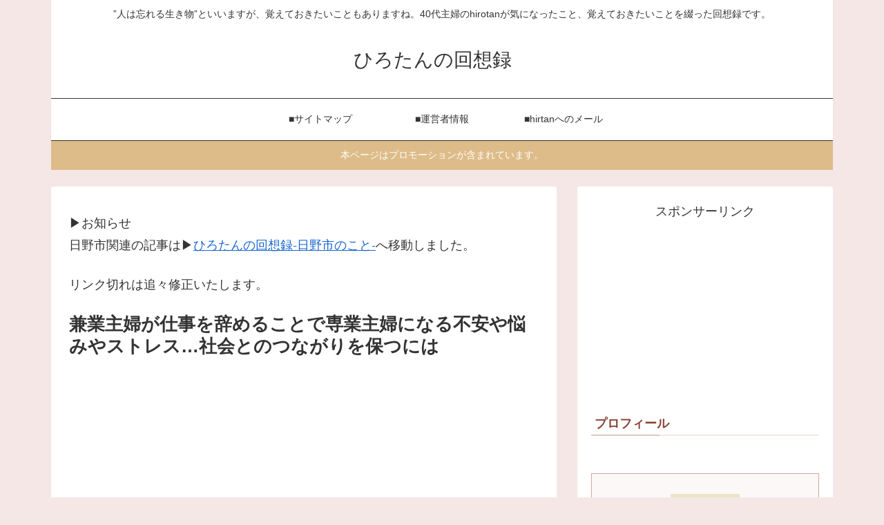

--- FILE ---
content_type: text/html; charset=UTF-8
request_url: https://2016memoirs.com/6512.html
body_size: 29953
content:
<!doctype html><html lang="ja"><head><meta charset="utf-8"><meta name="viewport" content="width=device-width, initial-scale=1.0, viewport-fit=cover"><meta name="referrer" content="no-referrer-when-downgrade"><meta name="format-detection" content="telephone=no">  <script>(function(w,d,s,l,i){w[l]=w[l]||[];w[l].push({'gtm.start':
    new Date().getTime(),event:'gtm.js'});var f=d.getElementsByTagName(s)[0],
    j=d.createElement(s),dl=l!='dataLayer'?'&l='+l:'';j.async=true;j.src=
    'https://www.googletagmanager.com/gtm.js?id='+i+dl;f.parentNode.insertBefore(j,f);
    })(window,document,'script','dataLayer','G-SJX4GNC839');</script>  
 <script type="text/javascript" id="mierucajs">window.__fid = window.__fid || [];__fid.push([210416080]);
(function() {
function mieruca(){if(typeof window.__fjsld != "undefined") return; window.__fjsld = 1; var fjs = document.createElement('script'); fjs.type = 'text/javascript'; fjs.async = true; fjs.id = "fjssync"; var timestamp = new Date;fjs.src = ('https:' == document.location.protocol ? 'https' : 'http') + '://hm.mieru-ca.com/service/js/mieruca-hm.js?v='+ timestamp.getTime(); var x = document.getElementsByTagName('script')[0]; x.parentNode.insertBefore(fjs, x); };
setTimeout(mieruca, 500); document.readyState != "complete" ? (window.attachEvent ? window.attachEvent("onload", mieruca) : window.addEventListener("load", mieruca, false)) : mieruca();
})();</script> <meta name="google-site-verification" content="1vnz91wZOcYnwU8N6ryVnn3Q3YXzzeJNnxmgtWiHBYQ" /><link rel="preconnect dns-prefetch" href="//www.googletagmanager.com"><link rel="preconnect dns-prefetch" href="//www.google-analytics.com"><link rel="preconnect dns-prefetch" href="//ajax.googleapis.com"><link rel="preconnect dns-prefetch" href="//cdnjs.cloudflare.com"><link rel="preconnect dns-prefetch" href="//pagead2.googlesyndication.com"><link rel="preconnect dns-prefetch" href="//googleads.g.doubleclick.net"><link rel="preconnect dns-prefetch" href="//tpc.googlesyndication.com"><link rel="preconnect dns-prefetch" href="//ad.doubleclick.net"><link rel="preconnect dns-prefetch" href="//www.gstatic.com"><link rel="preconnect dns-prefetch" href="//cse.google.com"><link rel="preconnect dns-prefetch" href="//fonts.gstatic.com"><link rel="preconnect dns-prefetch" href="//fonts.googleapis.com"><link rel="preconnect dns-prefetch" href="//cms.quantserve.com"><link rel="preconnect dns-prefetch" href="//secure.gravatar.com"><link rel="preconnect dns-prefetch" href="//cdn.syndication.twimg.com"><link rel="preconnect dns-prefetch" href="//cdn.jsdelivr.net"><link rel="preconnect dns-prefetch" href="//images-fe.ssl-images-amazon.com"><link rel="preconnect dns-prefetch" href="//completion.amazon.com"><link rel="preconnect dns-prefetch" href="//m.media-amazon.com"><link rel="preconnect dns-prefetch" href="//i.moshimo.com"><link rel="preconnect dns-prefetch" href="//aml.valuecommerce.com"><link rel="preconnect dns-prefetch" href="//dalc.valuecommerce.com"><link rel="preconnect dns-prefetch" href="//dalb.valuecommerce.com"><link rel="preload" as="font" type="font/woff" href="https://2016memoirs.com/wp-content/themes/cocoon-master/webfonts/icomoon/fonts/icomoon.woff?v=2.7.0.2" crossorigin><link rel="preload" as="font" type="font/woff2" href="https://2016memoirs.com/wp-content/themes/cocoon-master/webfonts/fontawesome/fonts/fontawesome-webfont.woff2?v=4.7.0" crossorigin><link media="all" href="https://2016memoirs.com/wp-content/cache/autoptimize/css/autoptimize_d4f2a13ed1edacc5bf1c17ec356dc187.css" rel="stylesheet"><title>兼業主婦が仕事を辞めることで専業主婦になる不安や悩みやストレス…社会とのつながりを保つには | ひろたんの回想録　</title><meta name='robots' content='max-image-preview:large' /><meta property="og:type" content="article"><meta property="og:description" content="仕事をしている兼業主婦からすると、専業主婦になるのはちょっと不安がありませんか？お仕事しながら家事も育児もと忙しいと、専業主婦になったらどうなるんだろう・・・と。仕事をしていれば忙しい、だけど安定した収入はある。辞めるときには、いろいろな不..."><meta property="og:title" content="兼業主婦が仕事を辞めることで専業主婦になる不安や悩みやストレス…社会とのつながりを保つには"><meta property="og:url" content="https://2016memoirs.com/6512.html"><meta property="og:image" content="https://i0.wp.com/2016memoirs.com/wp-content/uploads/2018/12/sengyousyuhu.jpeg?fit=510%2C340&#038;ssl=1"><meta property="og:site_name" content="ひろたんの回想録　"><meta property="og:locale" content="ja_JP"><meta property="article:published_time" content="2019-01-23T09:20:41+09:00" /><meta property="article:modified_time" content="2019-01-23T09:20:41+09:00" /><meta property="article:section" content="仕事"><meta property="article:tag" content="メンタル"><meta property="article:tag" content="主婦"><meta property="article:tag" content="仕事"><meta name="twitter:card" content="summary_large_image"><meta property="twitter:description" content="仕事をしている兼業主婦からすると、専業主婦になるのはちょっと不安がありませんか？お仕事しながら家事も育児もと忙しいと、専業主婦になったらどうなるんだろう・・・と。仕事をしていれば忙しい、だけど安定した収入はある。辞めるときには、いろいろな不..."><meta property="twitter:title" content="兼業主婦が仕事を辞めることで専業主婦になる不安や悩みやストレス…社会とのつながりを保つには"><meta property="twitter:url" content="https://2016memoirs.com/6512.html"><meta name="twitter:image" content="https://i0.wp.com/2016memoirs.com/wp-content/uploads/2018/12/sengyousyuhu.jpeg?fit=510%2C340&#038;ssl=1"><meta name="twitter:domain" content="2016memoirs.com"><meta name="twitter:creator" content="@Choco20160"><meta name="twitter:site" content="@Choco20160"><link rel='dns-prefetch' href='//ajax.googleapis.com' /><link rel='dns-prefetch' href='//cdnjs.cloudflare.com' /><link rel='dns-prefetch' href='//www.googletagmanager.com' /><link rel='dns-prefetch' href='//stats.wp.com' /><link rel='dns-prefetch' href='//v0.wordpress.com' /><link rel='dns-prefetch' href='//pagead2.googlesyndication.com' /><link rel='dns-prefetch' href='//fundingchoicesmessages.google.com' /><link rel='preconnect' href='//i0.wp.com' /><link rel='preconnect' href='//c0.wp.com' /><link rel="alternate" type="application/rss+xml" title="ひろたんの回想録　 &raquo; フィード" href="https://2016memoirs.com/feed" /><link rel="alternate" type="application/rss+xml" title="ひろたんの回想録　 &raquo; コメントフィード" href="https://2016memoirs.com/comments/feed" /> <script id="wpp-js" src="https://2016memoirs.com/wp-content/plugins/wordpress-popular-posts/assets/js/wpp.min.js?ver=7.3.6" data-sampling="1" data-sampling-rate="10" data-api-url="https://2016memoirs.com/wp-json/wordpress-popular-posts" data-post-id="6512" data-token="0b7f619e0d" data-lang="0" data-debug="0"></script> <link rel="alternate" type="application/rss+xml" title="ひろたんの回想録　 &raquo; 兼業主婦が仕事を辞めることで専業主婦になる不安や悩みやストレス…社会とのつながりを保つには のコメントのフィード" href="https://2016memoirs.com/6512.html/feed" /><link rel='stylesheet' id='pz-linkcard-css-css' href='//2016memoirs.com/wp-content/uploads/pz-linkcard/style/style.min.css?ver=2.5.8.4' media='all' /> <script src="https://ajax.googleapis.com/ajax/libs/jquery/3.6.1/jquery.min.js?ver=3.6.1" id="jquery-core-js"></script> <script src="https://cdnjs.cloudflare.com/ajax/libs/jquery-migrate/3.3.2/jquery-migrate.min.js?ver=3.0.1" id="jquery-migrate-js"></script> 
 <script src="https://www.googletagmanager.com/gtag/js?id=G-6Z43BTLYXH" id="google_gtagjs-js" async></script> <script id="google_gtagjs-js-after">window.dataLayer = window.dataLayer || [];function gtag(){dataLayer.push(arguments);}
gtag("set","linker",{"domains":["2016memoirs.com"]});
gtag("js", new Date());
gtag("set", "developer_id.dZTNiMT", true);
gtag("config", "G-6Z43BTLYXH");</script> <link rel='shortlink' href='https://wp.me/p8ssRK-1H2' /><meta name="generator" content="Site Kit by Google 1.168.0" /><link rel="canonical" href="https://2016memoirs.com/6512.html"><meta name="description" content="仕事をしている兼業主婦からすると、専業主婦になるのはちょっと不安がありませんか？お仕事しながら家事も育児もと忙しいと、専業主婦になったらどうなるんだろう・・・と。仕事をしていれば忙しい、だけど安定した収入はある。辞めるときには、いろいろな不..."><meta name="keywords" content="仕事"><meta name="thumbnail" content="https://i0.wp.com/2016memoirs.com/wp-content/uploads/2018/12/sengyousyuhu.jpeg?fit=510%2C340&amp;ssl=1">  <script type="application/ld+json">{
  "@context": "https://schema.org",
  "@type": "Article",
  "mainEntityOfPage":{
    "@type":"WebPage",
    "@id":"https://2016memoirs.com/6512.html"
  },
  "headline": "兼業主婦が仕事を辞めることで専業主婦になる不安や悩みやストレス…社会とのつながりを保つには",
  "image": {
    "@type": "ImageObject",
    "url": "https://i0.wp.com/2016memoirs.com/wp-content/uploads/2018/12/sengyousyuhu.jpeg?fit=510%2C340&#038;ssl=1",
    "width": 800,
    "height": 451
  },
  "datePublished": "2019-01-23T09:20:41+09:00",
  "dateModified": "2019-01-23T09:20:41+09:00",
  "author": {
    "@type": "Person",
    "name": "hirotan",
    "url": "https://2016memoirs.com/author/hirotan"
  },
  "description": "仕事をしている兼業主婦からすると、専業主婦になるのはちょっと不安がありませんか？お仕事しながら家事も育児もと忙しいと、専業主婦になったらどうなるんだろう・・・と。仕事をしていれば忙しい、だけど安定した収入はある。辞めるときには、いろいろな不...…"
}</script> <meta name="google-adsense-platform-account" content="ca-host-pub-2644536267352236"><meta name="google-adsense-platform-domain" content="sitekit.withgoogle.com">  <script async="async" src="https://pagead2.googlesyndication.com/pagead/js/adsbygoogle.js?client=ca-pub-7114277250965107&amp;host=ca-host-pub-2644536267352236" crossorigin="anonymous"></script>    <script async src="https://fundingchoicesmessages.google.com/i/pub-7114277250965107?ers=1"></script><script>(function() {function signalGooglefcPresent() {if (!window.frames['googlefcPresent']) {if (document.body) {const iframe = document.createElement('iframe'); iframe.style = 'width: 0; height: 0; border: none; z-index: -1000; left: -1000px; top: -1000px;'; iframe.style.display = 'none'; iframe.name = 'googlefcPresent'; document.body.appendChild(iframe);} else {setTimeout(signalGooglefcPresent, 0);}}}signalGooglefcPresent();})();</script>    <script>(function(){'use strict';function aa(a){var b=0;return function(){return b<a.length?{done:!1,value:a[b++]}:{done:!0}}}var ba=typeof Object.defineProperties=="function"?Object.defineProperty:function(a,b,c){if(a==Array.prototype||a==Object.prototype)return a;a[b]=c.value;return a};
function ca(a){a=["object"==typeof globalThis&&globalThis,a,"object"==typeof window&&window,"object"==typeof self&&self,"object"==typeof global&&global];for(var b=0;b<a.length;++b){var c=a[b];if(c&&c.Math==Math)return c}throw Error("Cannot find global object");}var da=ca(this);function l(a,b){if(b)a:{var c=da;a=a.split(".");for(var d=0;d<a.length-1;d++){var e=a[d];if(!(e in c))break a;c=c[e]}a=a[a.length-1];d=c[a];b=b(d);b!=d&&b!=null&&ba(c,a,{configurable:!0,writable:!0,value:b})}}
function ea(a){return a.raw=a}function n(a){var b=typeof Symbol!="undefined"&&Symbol.iterator&&a[Symbol.iterator];if(b)return b.call(a);if(typeof a.length=="number")return{next:aa(a)};throw Error(String(a)+" is not an iterable or ArrayLike");}function fa(a){for(var b,c=[];!(b=a.next()).done;)c.push(b.value);return c}var ha=typeof Object.create=="function"?Object.create:function(a){function b(){}b.prototype=a;return new b},p;
if(typeof Object.setPrototypeOf=="function")p=Object.setPrototypeOf;else{var q;a:{var ja={a:!0},ka={};try{ka.__proto__=ja;q=ka.a;break a}catch(a){}q=!1}p=q?function(a,b){a.__proto__=b;if(a.__proto__!==b)throw new TypeError(a+" is not extensible");return a}:null}var la=p;
function t(a,b){a.prototype=ha(b.prototype);a.prototype.constructor=a;if(la)la(a,b);else for(var c in b)if(c!="prototype")if(Object.defineProperties){var d=Object.getOwnPropertyDescriptor(b,c);d&&Object.defineProperty(a,c,d)}else a[c]=b[c];a.A=b.prototype}function ma(){for(var a=Number(this),b=[],c=a;c<arguments.length;c++)b[c-a]=arguments[c];return b}l("Object.is",function(a){return a?a:function(b,c){return b===c?b!==0||1/b===1/c:b!==b&&c!==c}});
l("Array.prototype.includes",function(a){return a?a:function(b,c){var d=this;d instanceof String&&(d=String(d));var e=d.length;c=c||0;for(c<0&&(c=Math.max(c+e,0));c<e;c++){var f=d[c];if(f===b||Object.is(f,b))return!0}return!1}});
l("String.prototype.includes",function(a){return a?a:function(b,c){if(this==null)throw new TypeError("The 'this' value for String.prototype.includes must not be null or undefined");if(b instanceof RegExp)throw new TypeError("First argument to String.prototype.includes must not be a regular expression");return this.indexOf(b,c||0)!==-1}});l("Number.MAX_SAFE_INTEGER",function(){return 9007199254740991});
l("Number.isFinite",function(a){return a?a:function(b){return typeof b!=="number"?!1:!isNaN(b)&&b!==Infinity&&b!==-Infinity}});l("Number.isInteger",function(a){return a?a:function(b){return Number.isFinite(b)?b===Math.floor(b):!1}});l("Number.isSafeInteger",function(a){return a?a:function(b){return Number.isInteger(b)&&Math.abs(b)<=Number.MAX_SAFE_INTEGER}});
l("Math.trunc",function(a){return a?a:function(b){b=Number(b);if(isNaN(b)||b===Infinity||b===-Infinity||b===0)return b;var c=Math.floor(Math.abs(b));return b<0?-c:c}});/*

 Copyright The Closure Library Authors.
 SPDX-License-Identifier: Apache-2.0
*/
var u=this||self;function v(a,b){a:{var c=["CLOSURE_FLAGS"];for(var d=u,e=0;e<c.length;e++)if(d=d[c[e]],d==null){c=null;break a}c=d}a=c&&c[a];return a!=null?a:b}function w(a){return a};function na(a){u.setTimeout(function(){throw a;},0)};var oa=v(610401301,!1),pa=v(188588736,!0),qa=v(645172343,v(1,!0));var x,ra=u.navigator;x=ra?ra.userAgentData||null:null;function z(a){return oa?x?x.brands.some(function(b){return(b=b.brand)&&b.indexOf(a)!=-1}):!1:!1}function A(a){var b;a:{if(b=u.navigator)if(b=b.userAgent)break a;b=""}return b.indexOf(a)!=-1};function B(){return oa?!!x&&x.brands.length>0:!1}function C(){return B()?z("Chromium"):(A("Chrome")||A("CriOS"))&&!(B()?0:A("Edge"))||A("Silk")};var sa=B()?!1:A("Trident")||A("MSIE");!A("Android")||C();C();A("Safari")&&(C()||(B()?0:A("Coast"))||(B()?0:A("Opera"))||(B()?0:A("Edge"))||(B()?z("Microsoft Edge"):A("Edg/"))||B()&&z("Opera"));var ta={},D=null;var ua=typeof Uint8Array!=="undefined",va=!sa&&typeof btoa==="function";var wa;function E(){return typeof BigInt==="function"};var F=typeof Symbol==="function"&&typeof Symbol()==="symbol";function xa(a){return typeof Symbol==="function"&&typeof Symbol()==="symbol"?Symbol():a}var G=xa(),ya=xa("2ex");var za=F?function(a,b){a[G]|=b}:function(a,b){a.g!==void 0?a.g|=b:Object.defineProperties(a,{g:{value:b,configurable:!0,writable:!0,enumerable:!1}})},H=F?function(a){return a[G]|0}:function(a){return a.g|0},I=F?function(a){return a[G]}:function(a){return a.g},J=F?function(a,b){a[G]=b}:function(a,b){a.g!==void 0?a.g=b:Object.defineProperties(a,{g:{value:b,configurable:!0,writable:!0,enumerable:!1}})};function Aa(a,b){J(b,(a|0)&-14591)}function Ba(a,b){J(b,(a|34)&-14557)};var K={},Ca={};function Da(a){return!(!a||typeof a!=="object"||a.g!==Ca)}function Ea(a){return a!==null&&typeof a==="object"&&!Array.isArray(a)&&a.constructor===Object}function L(a,b,c){if(!Array.isArray(a)||a.length)return!1;var d=H(a);if(d&1)return!0;if(!(b&&(Array.isArray(b)?b.includes(c):b.has(c))))return!1;J(a,d|1);return!0};var M=0,N=0;function Fa(a){var b=a>>>0;M=b;N=(a-b)/4294967296>>>0}function Ga(a){if(a<0){Fa(-a);var b=n(Ha(M,N));a=b.next().value;b=b.next().value;M=a>>>0;N=b>>>0}else Fa(a)}function Ia(a,b){b>>>=0;a>>>=0;if(b<=2097151)var c=""+(4294967296*b+a);else E()?c=""+(BigInt(b)<<BigInt(32)|BigInt(a)):(c=(a>>>24|b<<8)&16777215,b=b>>16&65535,a=(a&16777215)+c*6777216+b*6710656,c+=b*8147497,b*=2,a>=1E7&&(c+=a/1E7>>>0,a%=1E7),c>=1E7&&(b+=c/1E7>>>0,c%=1E7),c=b+Ja(c)+Ja(a));return c}
function Ja(a){a=String(a);return"0000000".slice(a.length)+a}function Ha(a,b){b=~b;a?a=~a+1:b+=1;return[a,b]};var Ka=/^-?([1-9][0-9]*|0)(\.[0-9]+)?$/;var O;function La(a,b){O=b;a=new a(b);O=void 0;return a}
function P(a,b,c){a==null&&(a=O);O=void 0;if(a==null){var d=96;c?(a=[c],d|=512):a=[];b&&(d=d&-16760833|(b&1023)<<14)}else{if(!Array.isArray(a))throw Error("narr");d=H(a);if(d&2048)throw Error("farr");if(d&64)return a;d|=64;if(c&&(d|=512,c!==a[0]))throw Error("mid");a:{c=a;var e=c.length;if(e){var f=e-1;if(Ea(c[f])){d|=256;b=f-(+!!(d&512)-1);if(b>=1024)throw Error("pvtlmt");d=d&-16760833|(b&1023)<<14;break a}}if(b){b=Math.max(b,e-(+!!(d&512)-1));if(b>1024)throw Error("spvt");d=d&-16760833|(b&1023)<<
14}}}J(a,d);return a};function Ma(a){switch(typeof a){case "number":return isFinite(a)?a:String(a);case "boolean":return a?1:0;case "object":if(a)if(Array.isArray(a)){if(L(a,void 0,0))return}else if(ua&&a!=null&&a instanceof Uint8Array){if(va){for(var b="",c=0,d=a.length-10240;c<d;)b+=String.fromCharCode.apply(null,a.subarray(c,c+=10240));b+=String.fromCharCode.apply(null,c?a.subarray(c):a);a=btoa(b)}else{b===void 0&&(b=0);if(!D){D={};c="ABCDEFGHIJKLMNOPQRSTUVWXYZabcdefghijklmnopqrstuvwxyz0123456789".split("");d=["+/=",
"+/","-_=","-_.","-_"];for(var e=0;e<5;e++){var f=c.concat(d[e].split(""));ta[e]=f;for(var g=0;g<f.length;g++){var h=f[g];D[h]===void 0&&(D[h]=g)}}}b=ta[b];c=Array(Math.floor(a.length/3));d=b[64]||"";for(e=f=0;f<a.length-2;f+=3){var k=a[f],m=a[f+1];h=a[f+2];g=b[k>>2];k=b[(k&3)<<4|m>>4];m=b[(m&15)<<2|h>>6];h=b[h&63];c[e++]=g+k+m+h}g=0;h=d;switch(a.length-f){case 2:g=a[f+1],h=b[(g&15)<<2]||d;case 1:a=a[f],c[e]=b[a>>2]+b[(a&3)<<4|g>>4]+h+d}a=c.join("")}return a}}return a};function Na(a,b,c){a=Array.prototype.slice.call(a);var d=a.length,e=b&256?a[d-1]:void 0;d+=e?-1:0;for(b=b&512?1:0;b<d;b++)a[b]=c(a[b]);if(e){b=a[b]={};for(var f in e)Object.prototype.hasOwnProperty.call(e,f)&&(b[f]=c(e[f]))}return a}function Oa(a,b,c,d,e){if(a!=null){if(Array.isArray(a))a=L(a,void 0,0)?void 0:e&&H(a)&2?a:Pa(a,b,c,d!==void 0,e);else if(Ea(a)){var f={},g;for(g in a)Object.prototype.hasOwnProperty.call(a,g)&&(f[g]=Oa(a[g],b,c,d,e));a=f}else a=b(a,d);return a}}
function Pa(a,b,c,d,e){var f=d||c?H(a):0;d=d?!!(f&32):void 0;a=Array.prototype.slice.call(a);for(var g=0;g<a.length;g++)a[g]=Oa(a[g],b,c,d,e);c&&c(f,a);return a}function Qa(a){return a.s===K?a.toJSON():Ma(a)};function Ra(a,b,c){c=c===void 0?Ba:c;if(a!=null){if(ua&&a instanceof Uint8Array)return b?a:new Uint8Array(a);if(Array.isArray(a)){var d=H(a);if(d&2)return a;b&&(b=d===0||!!(d&32)&&!(d&64||!(d&16)));return b?(J(a,(d|34)&-12293),a):Pa(a,Ra,d&4?Ba:c,!0,!0)}a.s===K&&(c=a.h,d=I(c),a=d&2?a:La(a.constructor,Sa(c,d,!0)));return a}}function Sa(a,b,c){var d=c||b&2?Ba:Aa,e=!!(b&32);a=Na(a,b,function(f){return Ra(f,e,d)});za(a,32|(c?2:0));return a};function Ta(a,b){a=a.h;return Ua(a,I(a),b)}function Va(a,b,c,d){b=d+(+!!(b&512)-1);if(!(b<0||b>=a.length||b>=c))return a[b]}
function Ua(a,b,c,d){if(c===-1)return null;var e=b>>14&1023||536870912;if(c>=e){if(b&256)return a[a.length-1][c]}else{var f=a.length;if(d&&b&256&&(d=a[f-1][c],d!=null)){if(Va(a,b,e,c)&&ya!=null){var g;a=(g=wa)!=null?g:wa={};g=a[ya]||0;g>=4||(a[ya]=g+1,g=Error(),g.__closure__error__context__984382||(g.__closure__error__context__984382={}),g.__closure__error__context__984382.severity="incident",na(g))}return d}return Va(a,b,e,c)}}
function Wa(a,b,c,d,e){var f=b>>14&1023||536870912;if(c>=f||e&&!qa){var g=b;if(b&256)e=a[a.length-1];else{if(d==null)return;e=a[f+(+!!(b&512)-1)]={};g|=256}e[c]=d;c<f&&(a[c+(+!!(b&512)-1)]=void 0);g!==b&&J(a,g)}else a[c+(+!!(b&512)-1)]=d,b&256&&(a=a[a.length-1],c in a&&delete a[c])}
function Xa(a,b){var c=Ya;var d=d===void 0?!1:d;var e=a.h;var f=I(e),g=Ua(e,f,b,d);if(g!=null&&typeof g==="object"&&g.s===K)c=g;else if(Array.isArray(g)){var h=H(g),k=h;k===0&&(k|=f&32);k|=f&2;k!==h&&J(g,k);c=new c(g)}else c=void 0;c!==g&&c!=null&&Wa(e,f,b,c,d);e=c;if(e==null)return e;a=a.h;f=I(a);f&2||(g=e,c=g.h,h=I(c),g=h&2?La(g.constructor,Sa(c,h,!1)):g,g!==e&&(e=g,Wa(a,f,b,e,d)));return e}function Za(a,b){a=Ta(a,b);return a==null||typeof a==="string"?a:void 0}
function $a(a,b){var c=c===void 0?0:c;a=Ta(a,b);if(a!=null)if(b=typeof a,b==="number"?Number.isFinite(a):b!=="string"?0:Ka.test(a))if(typeof a==="number"){if(a=Math.trunc(a),!Number.isSafeInteger(a)){Ga(a);b=M;var d=N;if(a=d&2147483648)b=~b+1>>>0,d=~d>>>0,b==0&&(d=d+1>>>0);b=d*4294967296+(b>>>0);a=a?-b:b}}else if(b=Math.trunc(Number(a)),Number.isSafeInteger(b))a=String(b);else{if(b=a.indexOf("."),b!==-1&&(a=a.substring(0,b)),!(a[0]==="-"?a.length<20||a.length===20&&Number(a.substring(0,7))>-922337:
a.length<19||a.length===19&&Number(a.substring(0,6))<922337)){if(a.length<16)Ga(Number(a));else if(E())a=BigInt(a),M=Number(a&BigInt(4294967295))>>>0,N=Number(a>>BigInt(32)&BigInt(4294967295));else{b=+(a[0]==="-");N=M=0;d=a.length;for(var e=b,f=(d-b)%6+b;f<=d;e=f,f+=6)e=Number(a.slice(e,f)),N*=1E6,M=M*1E6+e,M>=4294967296&&(N+=Math.trunc(M/4294967296),N>>>=0,M>>>=0);b&&(b=n(Ha(M,N)),a=b.next().value,b=b.next().value,M=a,N=b)}a=M;b=N;b&2147483648?E()?a=""+(BigInt(b|0)<<BigInt(32)|BigInt(a>>>0)):(b=
n(Ha(a,b)),a=b.next().value,b=b.next().value,a="-"+Ia(a,b)):a=Ia(a,b)}}else a=void 0;return a!=null?a:c}function R(a,b){var c=c===void 0?"":c;a=Za(a,b);return a!=null?a:c};var S;function T(a,b,c){this.h=P(a,b,c)}T.prototype.toJSON=function(){return ab(this)};T.prototype.s=K;T.prototype.toString=function(){try{return S=!0,ab(this).toString()}finally{S=!1}};
function ab(a){var b=S?a.h:Pa(a.h,Qa,void 0,void 0,!1);var c=!S;var d=pa?void 0:a.constructor.v;var e=I(c?a.h:b);if(a=b.length){var f=b[a-1],g=Ea(f);g?a--:f=void 0;e=+!!(e&512)-1;var h=b;if(g){b:{var k=f;var m={};g=!1;if(k)for(var r in k)if(Object.prototype.hasOwnProperty.call(k,r))if(isNaN(+r))m[r]=k[r];else{var y=k[r];Array.isArray(y)&&(L(y,d,+r)||Da(y)&&y.size===0)&&(y=null);y==null&&(g=!0);y!=null&&(m[r]=y)}if(g){for(var Q in m)break b;m=null}else m=k}k=m==null?f!=null:m!==f}for(var ia;a>0;a--){Q=
a-1;r=h[Q];Q-=e;if(!(r==null||L(r,d,Q)||Da(r)&&r.size===0))break;ia=!0}if(h!==b||k||ia){if(!c)h=Array.prototype.slice.call(h,0,a);else if(ia||k||m)h.length=a;m&&h.push(m)}b=h}return b};function bb(a){return function(b){if(b==null||b=="")b=new a;else{b=JSON.parse(b);if(!Array.isArray(b))throw Error("dnarr");za(b,32);b=La(a,b)}return b}};function cb(a){this.h=P(a)}t(cb,T);var db=bb(cb);var U;function V(a){this.g=a}V.prototype.toString=function(){return this.g+""};var eb={};function fb(a){if(U===void 0){var b=null;var c=u.trustedTypes;if(c&&c.createPolicy){try{b=c.createPolicy("goog#html",{createHTML:w,createScript:w,createScriptURL:w})}catch(d){u.console&&u.console.error(d.message)}U=b}else U=b}a=(b=U)?b.createScriptURL(a):a;return new V(a,eb)};/*

 SPDX-License-Identifier: Apache-2.0
*/
function gb(a){var b=ma.apply(1,arguments);if(b.length===0)return fb(a[0]);for(var c=a[0],d=0;d<b.length;d++)c+=encodeURIComponent(b[d])+a[d+1];return fb(c)};function hb(a,b){a.src=b instanceof V&&b.constructor===V?b.g:"type_error:TrustedResourceUrl";var c,d;(c=(b=(d=(c=(a.ownerDocument&&a.ownerDocument.defaultView||window).document).querySelector)==null?void 0:d.call(c,"script[nonce]"))?b.nonce||b.getAttribute("nonce")||"":"")&&a.setAttribute("nonce",c)};function ib(){return Math.floor(Math.random()*2147483648).toString(36)+Math.abs(Math.floor(Math.random()*2147483648)^Date.now()).toString(36)};function jb(a,b){b=String(b);a.contentType==="application/xhtml+xml"&&(b=b.toLowerCase());return a.createElement(b)}function kb(a){this.g=a||u.document||document};function lb(a){a=a===void 0?document:a;return a.createElement("script")};function mb(a,b,c,d,e,f){try{var g=a.g,h=lb(g);h.async=!0;hb(h,b);g.head.appendChild(h);h.addEventListener("load",function(){e();d&&g.head.removeChild(h)});h.addEventListener("error",function(){c>0?mb(a,b,c-1,d,e,f):(d&&g.head.removeChild(h),f())})}catch(k){f()}};var nb=u.atob("aHR0cHM6Ly93d3cuZ3N0YXRpYy5jb20vaW1hZ2VzL2ljb25zL21hdGVyaWFsL3N5c3RlbS8xeC93YXJuaW5nX2FtYmVyXzI0ZHAucG5n"),ob=u.atob("WW91IGFyZSBzZWVpbmcgdGhpcyBtZXNzYWdlIGJlY2F1c2UgYWQgb3Igc2NyaXB0IGJsb2NraW5nIHNvZnR3YXJlIGlzIGludGVyZmVyaW5nIHdpdGggdGhpcyBwYWdlLg=="),pb=u.atob("RGlzYWJsZSBhbnkgYWQgb3Igc2NyaXB0IGJsb2NraW5nIHNvZnR3YXJlLCB0aGVuIHJlbG9hZCB0aGlzIHBhZ2Uu");function qb(a,b,c){this.i=a;this.u=b;this.o=c;this.g=null;this.j=[];this.m=!1;this.l=new kb(this.i)}
function rb(a){if(a.i.body&&!a.m){var b=function(){sb(a);u.setTimeout(function(){tb(a,3)},50)};mb(a.l,a.u,2,!0,function(){u[a.o]||b()},b);a.m=!0}}
function sb(a){for(var b=W(1,5),c=0;c<b;c++){var d=X(a);a.i.body.appendChild(d);a.j.push(d)}b=X(a);b.style.bottom="0";b.style.left="0";b.style.position="fixed";b.style.width=W(100,110).toString()+"%";b.style.zIndex=W(2147483544,2147483644).toString();b.style.backgroundColor=ub(249,259,242,252,219,229);b.style.boxShadow="0 0 12px #888";b.style.color=ub(0,10,0,10,0,10);b.style.display="flex";b.style.justifyContent="center";b.style.fontFamily="Roboto, Arial";c=X(a);c.style.width=W(80,85).toString()+
"%";c.style.maxWidth=W(750,775).toString()+"px";c.style.margin="24px";c.style.display="flex";c.style.alignItems="flex-start";c.style.justifyContent="center";d=jb(a.l.g,"IMG");d.className=ib();d.src=nb;d.alt="Warning icon";d.style.height="24px";d.style.width="24px";d.style.paddingRight="16px";var e=X(a),f=X(a);f.style.fontWeight="bold";f.textContent=ob;var g=X(a);g.textContent=pb;Y(a,e,f);Y(a,e,g);Y(a,c,d);Y(a,c,e);Y(a,b,c);a.g=b;a.i.body.appendChild(a.g);b=W(1,5);for(c=0;c<b;c++)d=X(a),a.i.body.appendChild(d),
a.j.push(d)}function Y(a,b,c){for(var d=W(1,5),e=0;e<d;e++){var f=X(a);b.appendChild(f)}b.appendChild(c);c=W(1,5);for(d=0;d<c;d++)e=X(a),b.appendChild(e)}function W(a,b){return Math.floor(a+Math.random()*(b-a))}function ub(a,b,c,d,e,f){return"rgb("+W(Math.max(a,0),Math.min(b,255)).toString()+","+W(Math.max(c,0),Math.min(d,255)).toString()+","+W(Math.max(e,0),Math.min(f,255)).toString()+")"}function X(a){a=jb(a.l.g,"DIV");a.className=ib();return a}
function tb(a,b){b<=0||a.g!=null&&a.g.offsetHeight!==0&&a.g.offsetWidth!==0||(vb(a),sb(a),u.setTimeout(function(){tb(a,b-1)},50))}function vb(a){for(var b=n(a.j),c=b.next();!c.done;c=b.next())(c=c.value)&&c.parentNode&&c.parentNode.removeChild(c);a.j=[];(b=a.g)&&b.parentNode&&b.parentNode.removeChild(b);a.g=null};function wb(a,b,c,d,e){function f(k){document.body?g(document.body):k>0?u.setTimeout(function(){f(k-1)},e):b()}function g(k){k.appendChild(h);u.setTimeout(function(){h?(h.offsetHeight!==0&&h.offsetWidth!==0?b():a(),h.parentNode&&h.parentNode.removeChild(h)):a()},d)}var h=xb(c);f(3)}function xb(a){var b=document.createElement("div");b.className=a;b.style.width="1px";b.style.height="1px";b.style.position="absolute";b.style.left="-10000px";b.style.top="-10000px";b.style.zIndex="-10000";return b};function Ya(a){this.h=P(a)}t(Ya,T);function yb(a){this.h=P(a)}t(yb,T);var zb=bb(yb);function Ab(a){if(!a)return null;a=Za(a,4);var b;a===null||a===void 0?b=null:b=fb(a);return b};var Bb=ea([""]),Cb=ea([""]);function Db(a,b){this.m=a;this.o=new kb(a.document);this.g=b;this.j=R(this.g,1);this.u=Ab(Xa(this.g,2))||gb(Bb);this.i=!1;b=Ab(Xa(this.g,13))||gb(Cb);this.l=new qb(a.document,b,R(this.g,12))}Db.prototype.start=function(){Eb(this)};
function Eb(a){Fb(a);mb(a.o,a.u,3,!1,function(){a:{var b=a.j;var c=u.btoa(b);if(c=u[c]){try{var d=db(u.atob(c))}catch(e){b=!1;break a}b=b===Za(d,1)}else b=!1}b?Z(a,R(a.g,14)):(Z(a,R(a.g,8)),rb(a.l))},function(){wb(function(){Z(a,R(a.g,7));rb(a.l)},function(){return Z(a,R(a.g,6))},R(a.g,9),$a(a.g,10),$a(a.g,11))})}function Z(a,b){a.i||(a.i=!0,a=new a.m.XMLHttpRequest,a.open("GET",b,!0),a.send())}function Fb(a){var b=u.btoa(a.j);a.m[b]&&Z(a,R(a.g,5))};(function(a,b){u[a]=function(){var c=ma.apply(0,arguments);u[a]=function(){};b.call.apply(b,[null].concat(c instanceof Array?c:fa(n(c))))}})("__h82AlnkH6D91__",function(a){typeof window.atob==="function"&&(new Db(window,zb(window.atob(a)))).start()});}).call(this);

window.__h82AlnkH6D91__("[base64]/[base64]/[base64]/[base64]");</script> <link rel="icon" href="https://i0.wp.com/2016memoirs.com/wp-content/uploads/2019/06/concern.png?fit=32%2C32&#038;ssl=1" sizes="32x32" /><link rel="icon" href="https://i0.wp.com/2016memoirs.com/wp-content/uploads/2019/06/concern.png?fit=192%2C192&#038;ssl=1" sizes="192x192" /><link rel="apple-touch-icon" href="https://i0.wp.com/2016memoirs.com/wp-content/uploads/2019/06/concern.png?fit=180%2C180&#038;ssl=1" /><meta name="msapplication-TileImage" content="https://i0.wp.com/2016memoirs.com/wp-content/uploads/2019/06/concern.png?fit=270%2C270&#038;ssl=1" /></head><body class="post-template-default single single-post postid-6512 single-format-standard body public-page page-body categoryid-575 tagid-601 tagid-887 tagid-481 ff-yu-gothic fz-18px fw-400 hlt-center-logo-wrap ect-entry-card-wrap rect--wrap no-scrollable-sidebar no-scrollable-main sidebar-right mblt-footer-mobile-buttons scrollable-mobile-buttons author-admin mobile-button-fmb no-sp-snippet font-awesome-4 thumb-golden-ratio" itemscope itemtype="https://schema.org/WebPage"> <noscript><iframe src="https://www.googletagmanager.com/ns.html?id=G-SJX4GNC839" height="0" width="0" style="display:none;visibility:hidden"></iframe></noscript><div id="container" class="container wrap cf"><div id="header-container" class="header-container"><div id="header-container-in" class="header-container-in hlt-center-logo"><header id="header" class="header cf" itemscope itemtype="https://schema.org/WPHeader"><div id="header-in" class="header-in wrap cf" itemscope itemtype="https://schema.org/WebSite"><div class="tagline" itemprop="alternativeHeadline">”人は忘れる生き物”といいますが、覚えておきたいこともありますね。40代主婦のhirotanが気になったこと、覚えておきたいことを綴った回想録です。</div><div class="logo logo-header logo-text"><a href="https://2016memoirs.com" class="site-name site-name-text-link" itemprop="url"><span class="site-name-text" itemprop="name about">ひろたんの回想録　</span></a></div></div></header><nav id="navi" class="navi cf" itemscope itemtype="https://schema.org/SiteNavigationElement"><div id="navi-in" class="navi-in wrap cf"><ul id="menu-%e3%82%b0%e3%83%ad%e3%83%bc%e3%83%90%e3%83%ab%e3%83%a1%e3%83%8b%e3%83%a5%e3%83%bc" class="menu-top menu-header menu-pc"><li id="menu-item-11" class="menu-item menu-item-type-post_type menu-item-object-page menu-item-has-no-description"><a href="https://2016memoirs.com/sitemap1.html"><div class="caption-wrap"><div class="item-label">■サイトマップ</div></div></a></li><li id="menu-item-790" class="menu-item menu-item-type-post_type menu-item-object-page menu-item-privacy-policy menu-item-has-no-description"><a href="https://2016memoirs.com/page-788.html"><div class="caption-wrap"><div class="item-label">■運営者情報</div></div></a></li><li id="menu-item-17" class="menu-item menu-item-type-post_type menu-item-object-page menu-item-has-no-description"><a href="https://2016memoirs.com/page-15.html"><div class="caption-wrap"><div class="item-label">■hirtanへのメール</div></div></a></li></ul></div></nav></div></div><div id="notice-area" class="notice-area nt-notice"> <span class="notice-area-message">本ページはプロモーションが含まれています。</span></div><div id="content" class="content cf"><div id="content-in" class="content-in wrap"><main id="main" class="main" itemscope itemtype="https://schema.org/Blog"><article id="post-6512" class="article post-6512 post type-post status-publish format-standard has-post-thumbnail hentry category-job-post tag-601-post tag-887-post tag-481-post" itemscope="itemscope" itemprop="blogPost" itemtype="https://schema.org/BlogPosting" data-clarity-region="article"><div id="text-20" class="widget widget-above-single-content-title widget_text"><div class="widget-above-single-content-title-title main-widget-label widget-title">▶お知らせ</div><div class="textwidget"><p>日野市関連の記事は▶<a rel="noopener" href="https://hinocity.tokyo" target="_blank">ひろたんの回想録-日野市のこと-</a>へ移動しました。</p><p>リンク切れは追々修正いたします。</p></div></div><header class="article-header entry-header"><h1 class="entry-title" itemprop="headline">兼業主婦が仕事を辞めることで専業主婦になる不安や悩みやストレス…社会とのつながりを保つには</h1><div class="ad-area no-icon ad-below-title ad-auto ad-label-invisible cf" itemscope itemtype="https://schema.org/WPAdBlock"><div class="ad-label" itemprop="name" data-nosnippet>スポンサーリンク</div><div class="ad-wrap"><div class="ad-responsive ad-usual"> <ins class="adsbygoogle"
 style="display:block"
 data-ad-client="ca-pub-7114277250965107"
 data-ad-slot="9979224421"
 data-ad-format="auto"
 data-full-width-responsive="true"></ins> <script>(adsbygoogle = window.adsbygoogle || []).push({});</script></div></div></div><div class="eye-catch-wrap display-none"><figure class="eye-catch" itemprop="image" itemscope itemtype="https://schema.org/ImageObject"> <img width="510" height="340" src="https://i0.wp.com/2016memoirs.com/wp-content/uploads/2018/12/sengyousyuhu.jpeg?fit=510%2C340&amp;ssl=1" class="attachment-510x340 size-510x340 eye-catch-image wp-post-image" alt="" decoding="async" fetchpriority="high" srcset="https://i0.wp.com/2016memoirs.com/wp-content/uploads/2018/12/sengyousyuhu.jpeg?w=510&amp;ssl=1 510w, https://i0.wp.com/2016memoirs.com/wp-content/uploads/2018/12/sengyousyuhu.jpeg?resize=300%2C200&amp;ssl=1 300w, https://i0.wp.com/2016memoirs.com/wp-content/uploads/2018/12/sengyousyuhu.jpeg?resize=320%2C213&amp;ssl=1 320w" sizes="(max-width: 510px) 100vw, 510px" /><meta itemprop="url" content="https://i0.wp.com/2016memoirs.com/wp-content/uploads/2018/12/sengyousyuhu.jpeg?fit=510%2C340&ssl=1"><meta itemprop="width" content="510"><meta itemprop="height" content="340"> <span class="cat-label cat-label-575">仕事</span></figure></div><div class="sns-share ss-col-6 ss-high-and-low-lc bc-brand-color sbc-hide ss-top"><div class="sns-share-buttons sns-buttons"> <a href="https://x.com/intent/tweet?text=%E5%85%BC%E6%A5%AD%E4%B8%BB%E5%A9%A6%E3%81%8C%E4%BB%95%E4%BA%8B%E3%82%92%E8%BE%9E%E3%82%81%E3%82%8B%E3%81%93%E3%81%A8%E3%81%A7%E5%B0%82%E6%A5%AD%E4%B8%BB%E5%A9%A6%E3%81%AB%E3%81%AA%E3%82%8B%E4%B8%8D%E5%AE%89%E3%82%84%E6%82%A9%E3%81%BF%E3%82%84%E3%82%B9%E3%83%88%E3%83%AC%E3%82%B9%E2%80%A6%E7%A4%BE%E4%BC%9A%E3%81%A8%E3%81%AE%E3%81%A4%E3%81%AA%E3%81%8C%E3%82%8A%E3%82%92%E4%BF%9D%E3%81%A4%E3%81%AB%E3%81%AF&#038;url=https%3A%2F%2F2016memoirs.com%2F6512.html" class="sns-button share-button twitter-button twitter-share-button-sq x-corp-button x-corp-share-button-sq" target="_blank" title="Xでシェア" rel="nofollow noopener noreferrer" aria-label="Xでシェア"><span class="social-icon icon-x-corp"></span><span class="button-caption">X</span><span class="share-count twitter-share-count x-share-count"></span></a> <a href="//www.facebook.com/sharer/sharer.php?u=https%3A%2F%2F2016memoirs.com%2F6512.html&#038;t=%E5%85%BC%E6%A5%AD%E4%B8%BB%E5%A9%A6%E3%81%8C%E4%BB%95%E4%BA%8B%E3%82%92%E8%BE%9E%E3%82%81%E3%82%8B%E3%81%93%E3%81%A8%E3%81%A7%E5%B0%82%E6%A5%AD%E4%B8%BB%E5%A9%A6%E3%81%AB%E3%81%AA%E3%82%8B%E4%B8%8D%E5%AE%89%E3%82%84%E6%82%A9%E3%81%BF%E3%82%84%E3%82%B9%E3%83%88%E3%83%AC%E3%82%B9%E2%80%A6%E7%A4%BE%E4%BC%9A%E3%81%A8%E3%81%AE%E3%81%A4%E3%81%AA%E3%81%8C%E3%82%8A%E3%82%92%E4%BF%9D%E3%81%A4%E3%81%AB%E3%81%AF" class="sns-button share-button facebook-button facebook-share-button-sq" target="_blank" title="Facebookでシェア" rel="nofollow noopener noreferrer" aria-label="Facebookでシェア"><span class="social-icon icon-facebook"></span><span class="button-caption">Facebook</span><span class="share-count facebook-share-count"></span></a> <a href="//b.hatena.ne.jp/entry/s/2016memoirs.com/6512.html" class="sns-button share-button hatebu-button hatena-bookmark-button hatebu-share-button-sq" data-hatena-bookmark-layout="simple" target="_blank" title="はてブでブックマーク" rel="nofollow noopener noreferrer" aria-label="はてブでブックマーク"><span class="social-icon icon-hatena"></span><span class="button-caption">はてブ</span><span class="share-count hatebu-share-count"></span></a> <a href="//getpocket.com/edit?url=https://2016memoirs.com/6512.html" class="sns-button share-button pocket-button pocket-share-button-sq" target="_blank" title="Pocketに保存" rel="nofollow noopener noreferrer" aria-label="Pocketに保存"><span class="social-icon icon-pocket"></span><span class="button-caption">Pocket</span><span class="share-count pocket-share-count"></span></a> <a href="//timeline.line.me/social-plugin/share?url=https%3A%2F%2F2016memoirs.com%2F6512.html" class="sns-button share-button line-button line-share-button-sq" target="_blank" title="LINEでシェア" rel="nofollow noopener noreferrer" aria-label="LINEでシェア"><span class="social-icon icon-line"></span><span class="button-caption">LINE</span><span class="share-count line-share-count"></span></a> <a role="button" tabindex="0" class="sns-button share-button copy-button copy-share-button-sq" data-clipboard-text="兼業主婦が仕事を辞めることで専業主婦になる不安や悩みやストレス…社会とのつながりを保つには https://2016memoirs.com/6512.html" title="タイトルとURLをコピーする" aria-label="タイトルとURLをコピーする"><span class="social-icon icon-copy"></span><span class="button-caption">コピー</span><span class="share-count copy-share-count"></span></a></div></div><div class="date-tags"> <span class="post-date"><span class="fa fa-clock-o" aria-hidden="true"></span><time class="entry-date date published updated" datetime="2019-01-23T09:20:41+09:00" itemprop="datePublished dateModified">2019.01.23</time></span></div><div id="common_ad-4" class="widget widget-single-content-top widget_common_ad"><div class="ad-area no-icon common-ad-widget ad-none ad-label-visible cf" itemscope itemtype="https://schema.org/WPAdBlock"><div class="ad-label" itemprop="name" data-nosnippet>スポンサーリンク</div><div class="ad-wrap"><div class="ad-responsive ad-usual"><script async src="https://pagead2.googlesyndication.com/pagead/js/adsbygoogle.js"></script>  <ins class="adsbygoogle"
 style="display:block"
 data-ad-client="ca-pub-7114277250965107"
 data-ad-slot="3486168268"
 data-ad-format="auto"
 data-full-width-responsive="true"></ins> <script>(adsbygoogle = window.adsbygoogle || []).push({});</script></div></div></div></div></header><div class="entry-content cf iwe-border" itemprop="mainEntityOfPage"><p>仕事をしている兼業主婦からすると、専業主婦になるのはちょっと不安がありませんか？</p><p>お仕事しながら家事も育児もと忙しいと、専業主婦になったらどうなるんだろう・・・と。</p><p>仕事をしていれば忙しい、だけど安定した収入はある。<br /> 辞めるときには、いろいろな不安が頭をよぎってしまいますね。</p><p>でも専業主婦になってみると楽しいこともあり、今までできなかったこともできるようになりますよ。</p><p>実際に専業主婦になってみると、悩みやストレスよりも、のんびりできる開放感で幸福度が増すかもしれませんね。</p><p>それでも家にずっといると社会とのつながりが無いので、つながりをもつためにどんなことをしたらいいのでしょうか・・・。</p><div class="ad-area no-icon ad-content-middle ad-single-rectangle ad-label-visible cf" itemscope itemtype="https://schema.org/WPAdBlock"><div class="ad-label" itemprop="name" data-nosnippet>スポンサーリンク</div><div class="ad-wrap"><div class="ad-responsive ad-usual"> <ins class="adsbygoogle"
 style="display:block"
 data-ad-client="ca-pub-7114277250965107"
 data-ad-slot="9979224421"
 data-ad-format="rectangle"
 data-full-width-responsive="true"></ins> <script>(adsbygoogle = window.adsbygoogle || []).push({});</script></div></div></div><div id="toc" class="toc tnt-number toc-center tnt-number border-element"><input type="checkbox" class="toc-checkbox" id="toc-checkbox-1" checked><label class="toc-title" for="toc-checkbox-1">目次</label><div class="toc-content"><ol class="toc-list open"><li><a href="#toc1" tabindex="0">仕事を辞めることで専業主婦になる不安はある？</a></li><li><a href="#toc2" tabindex="0">専業主婦の悩みやストレスってどんなこと？</a></li><li><a href="#toc3" tabindex="0">専業主婦が社会とのつながりをもつためにすべきことは？</a></li><li><a href="#toc4" tabindex="0">さいごに</a></li></ol></div></div><h2><span id="toc1">仕事を辞めることで専業主婦になる不安はある？</span></h2><p><img data-recalc-dims="1" decoding="async" class="aligncenter size-full wp-image-6514" src="https://i0.wp.com/2016memoirs.com/wp-content/uploads/2018/12/sengyousyuhu.jpeg?resize=510%2C340&#038;ssl=1" alt="" width="510" height="340" srcset="https://i0.wp.com/2016memoirs.com/wp-content/uploads/2018/12/sengyousyuhu.jpeg?w=510&amp;ssl=1 510w, https://i0.wp.com/2016memoirs.com/wp-content/uploads/2018/12/sengyousyuhu.jpeg?resize=300%2C200&amp;ssl=1 300w, https://i0.wp.com/2016memoirs.com/wp-content/uploads/2018/12/sengyousyuhu.jpeg?resize=320%2C213&amp;ssl=1 320w" sizes="(max-width: 510px) 100vw, 510px" /></p><p>まずは仕事を辞めたら、今まで給料として入っていた収入がなくなります。<br /> 今まではがんばる自分へのご褒美として、買えていたブランドものが買えなくなるという不安がありますか？</p><p>金銭的な余裕が無くなると贅沢ができなくなり、いつも我慢した状態でギスギスしそうって思ってしまいますね。</p><p>他にも専業主婦になると家事を完璧にこなさないといけないとか、なんとなくのプレッシャーがのしかかってきます。</p><p>ひとそれぞれの不安があるとは思いますが、収入の面でしたらご主人の給料があるのでゼロになることはありませんね。<br /> 夫婦で歩む人生なので、収入面では旦那様に頼ってしまいましょう！</p><p>ご主人の給料のみに頼る不安はあるかもしれませんが生活ができるのであれば、贅沢ができなくてギスギスするのではなく、時間的な余裕がママにできることで笑顔が多くなるなんてことも。</p><p>お母さんが笑顔なら子どもたちにも伝わり、家族の空気が柔らかくなりますよ。</p><p></p><div class="ad-area no-icon ad-content-middle ad-single-rectangle ad-label-visible cf" itemscope itemtype="https://schema.org/WPAdBlock"><div class="ad-label" itemprop="name" data-nosnippet>スポンサーリンク</div><div class="ad-wrap"><div class="ad-responsive ad-usual"> <ins class="adsbygoogle"
 style="display:block"
 data-ad-client="ca-pub-7114277250965107"
 data-ad-slot="9979224421"
 data-ad-format="rectangle"
 data-full-width-responsive="true"></ins> <script>(adsbygoogle = window.adsbygoogle || []).push({});</script></div></div></div><h2><span id="toc2">専業主婦の悩みやストレスってどんなこと？</span></h2><p><img data-recalc-dims="1" decoding="async" class="aligncenter size-full wp-image-6518" src="https://i0.wp.com/2016memoirs.com/wp-content/uploads/2018/12/sengyousyuhu1.jpeg?resize=509%2C340&#038;ssl=1" alt="" width="509" height="340" srcset="https://i0.wp.com/2016memoirs.com/wp-content/uploads/2018/12/sengyousyuhu1.jpeg?w=509&amp;ssl=1 509w, https://i0.wp.com/2016memoirs.com/wp-content/uploads/2018/12/sengyousyuhu1.jpeg?resize=300%2C200&amp;ssl=1 300w, https://i0.wp.com/2016memoirs.com/wp-content/uploads/2018/12/sengyousyuhu1.jpeg?resize=320%2C214&amp;ssl=1 320w" sizes="(max-width: 509px) 100vw, 509px" /></p><p>では実際に専業主婦になってみると分かる悩みやストレスです。<br /> 時間がたっぷりありすぎると、ついだらだらしてしまう癖ができてしまいます。</p><p>時間はあるはずなのに、掃除がいつまでたっても終わらない。<br /> 昼間家にいると、ついついおやつを手作りで作ってしまい美味しくて食べ過ぎてしまう・・・。<br /> おやつを作っていて時間が無くなり、夕飯のおかずは簡単に済ませてしまうなんてことも。</p><p>そんな自己管理ができない自分に対してストレスをためてしまうことも。<br /> それをまた他の人やモノのせいにしたり、子どもに当たったりして自己嫌悪。</p><p>専業主婦だからとストレス発散のために、外食したり遊びにいったりということをセーブしていたのも悪循環になることも。</p><p>こうならないためにも、考えをポジティブ変換すると悩みがすーっと消えていきますよ。</p><p>手の込んだおやつを作ると美味しいし、子どももよろこぶからそれは良いこと。<br /> 夕飯は簡単だとしてもちゃんと栄養が採れるようにしてあるからOK！</p><p>お部屋は一週間かけて全てが終わればそれで良し！<br /> 時間があったとしても一日で全部を終わらせる必要はないって、こんな風に考えるようにしたら、とってもポジティブな気分になりますよ。</p><p>のんびりテレビをみたり、昼間から読書に熱中する時間があるって幸せだな〜って実感するのも〇。</p><p></p><div class="ad-area no-icon ad-content-middle ad-single-rectangle ad-label-visible cf" itemscope itemtype="https://schema.org/WPAdBlock"><div class="ad-label" itemprop="name" data-nosnippet>スポンサーリンク</div><div class="ad-wrap"><div class="ad-responsive ad-usual"> <ins class="adsbygoogle"
 style="display:block"
 data-ad-client="ca-pub-7114277250965107"
 data-ad-slot="9979224421"
 data-ad-format="rectangle"
 data-full-width-responsive="true"></ins> <script>(adsbygoogle = window.adsbygoogle || []).push({});</script></div></div></div><h2><span id="toc3">専業主婦が社会とのつながりをもつためにすべきことは？</span></h2><p>時間がたっぷりあるって幸せなことです。<br /> 働いていた時はできなかった趣味にと、家事が終われば時間を回すことができます。</p><p>家でテレビをみているのも、音楽も読書もマンガも・・・自分のための時間を取ることが出来ますね。</p><p>ネットでサーフィンをはじめたら、何時間でも飽きないで見ていられますね（笑）</p><p>そうすると、自分は家の中だけで完結しちゃいますね〜<br /> 社会とつながっていないかもと不安になってしまそう・・・</p><p>しかし趣味に熱中する時間があるので、とことんつきつめることもできるしプロフェッショナルへの道も開けます。<br /> 発想の転換で逆に社会とのつながりができるようになりますよ。</p><p>例えば読み終わって面白いと思ったマンガの感想をだれかに伝えてみる。<br /> 同じ趣味の友達にメールで送るのもいいですし、ネットで購入したものであればレビューを書いてみる。<br /> それともブログで感想を公開するのも良いですよね。<br /> その感想にレスポンスがあれば、知らない誰かともつながることもできますし。</p><p>ネットへのあらゆる形の投稿に楽しみを見いだして、続けていくとそこから記事作成の依頼がくることもあります。<br /> ブログに人気がでると収入につながる道もあります。</p><p>趣味をつきつめるとその先に見えてくるのは社会とのつながりです。</p><p></p><div class="ad-area no-icon ad-content-middle ad-single-rectangle ad-label-visible cf" itemscope itemtype="https://schema.org/WPAdBlock"><div class="ad-label" itemprop="name" data-nosnippet>スポンサーリンク</div><div class="ad-wrap"><div class="ad-responsive ad-usual"> <ins class="adsbygoogle"
 style="display:block"
 data-ad-client="ca-pub-7114277250965107"
 data-ad-slot="9979224421"
 data-ad-format="rectangle"
 data-full-width-responsive="true"></ins> <script>(adsbygoogle = window.adsbygoogle || []).push({});</script></div></div></div><h2><span id="toc4">さいごに</span></h2><p>今まで続けていた仕事を辞めるとなると勇気がいりますね。<br /> だけど専業主婦になると時間的余裕があり、気持ち的な余裕も広がります。</p><p>ポジティブに考えて日々を過ごせば<br /> 悩みやストレスなく生活できますよ！</p><p>ぜひみなさんもお家で楽しめることを増やしていって下さいね。<br /> 社会とつながる道が開けますから。</p><p>&nbsp;</p><p>ぽちっと応援お願いします(^^♪→<a href="//life.blogmura.com/ranking.html"><img data-recalc-dims="1" loading="lazy" decoding="async" src="https://i0.wp.com/life.blogmura.com/img/life88_31.gif?resize=88%2C31" alt="" width="88" height="31" border="0" /></a><br /> <a href="//life.blogmura.com/ranking.html">にほんブログ村</a></p><p><center><a href="https://2016memoirs.com/5843.html"><div class="linkcard"><div class="lkc-internal-wrap"><a class="lkc-link no_icon" href="https://2016memoirs.com/5843.html" data-lkc-id="375"><div class="lkc-card"><div class="lkc-info"><div class="lkc-favicon"><img loading="lazy" decoding="async" src="https://www.google.com/s2/favicons?domain=2016memoirs.com" alt="" width="16" height="16" /></div><div class="lkc-domain">ひろたんの回想録　</div></div><div class="lkc-content"><figure class="lkc-thumbnail"><img decoding="async" class="lkc-thumbnail-img" src="//i0.wp.com/2016memoirs.com/wp-content/uploads/2018/10/yaruki1.jpg?resize=150%2C150&ssl=1" width="100px" height="108px" alt="" /></figure><div class="lkc-title">やる気が出ないときに40代専業主婦がなぜ？と悩んでやる気を出す方法</div><div class="lkc-excerpt">&nbsp;あなたはいつもやる気満々ですか？それとも時々気分が落ち込み、すべてが億劫になってしまう時がありますか？&nbsp;誰でもそうであるように、常にやる気に満ちた人なんていません。&nbsp;それでも女性には、何とか踏ん張らないといけない時があります。仕事に家事に子育てに・・・やりたいかどうかではなく、やらなければいけない事がたくさんありますよね。&nbsp;だって社会人であって、妻であって、母親ですもの。「もうできない！疲れた！」と投げ出したくても、投げ出せないんです。逃げ場なんてないんですよ。&nbsp;それで...</div></div><div class="clear"></div></div></a></div></div></a></center>&nbsp;</p></div><footer class="article-footer entry-footer"><div class="entry-categories-tags ctdt-one-row"><div class="entry-categories"><a class="cat-link cat-link-575" href="https://2016memoirs.com/category/job"><span class="fa fa-folder cat-icon tax-icon" aria-hidden="true"></span>仕事</a></div><div class="entry-tags"><a class="tag-link tag-link-601 border-element" href="https://2016memoirs.com/tag/%e3%83%a1%e3%83%b3%e3%82%bf%e3%83%ab"><span class="fa fa-tag tag-icon tax-icon" aria-hidden="true"></span>メンタル</a><a class="tag-link tag-link-887 border-element" href="https://2016memoirs.com/tag/%e4%b8%bb%e5%a9%a6"><span class="fa fa-tag tag-icon tax-icon" aria-hidden="true"></span>主婦</a><a class="tag-link tag-link-481 border-element" href="https://2016memoirs.com/tag/%e4%bb%95%e4%ba%8b"><span class="fa fa-tag tag-icon tax-icon" aria-hidden="true"></span>仕事</a></div></div><div class="ad-area no-icon ad-content-bottom ad-rectangle ad-label-visible cf" itemscope itemtype="https://schema.org/WPAdBlock"><div class="ad-label" itemprop="name" data-nosnippet>スポンサーリンク</div><div class="ad-wrap"><div class="ad-responsive ad-usual"> <ins class="adsbygoogle"
 style="display:block"
 data-ad-client="ca-pub-7114277250965107"
 data-ad-slot="9979224421"
 data-ad-format="rectangle"
 data-full-width-responsive="true"></ins> <script>(adsbygoogle = window.adsbygoogle || []).push({});</script></div></div></div><div class="ad-area no-icon ad-above-sns-buttons ad-auto ad-label-invisible cf" itemscope itemtype="https://schema.org/WPAdBlock"><div class="ad-label" itemprop="name" data-nosnippet>スポンサーリンク</div><div class="ad-wrap"><div class="ad-responsive ad-usual"> <ins class="adsbygoogle"
 style="display:block"
 data-ad-client="ca-pub-7114277250965107"
 data-ad-slot="9979224421"
 data-ad-format="auto"
 data-full-width-responsive="true"></ins> <script>(adsbygoogle = window.adsbygoogle || []).push({});</script></div></div></div><div class="sns-share ss-col-3 ss-high-and-low-cl bc-brand-color sbc-hide ss-bottom"><div class="sns-share-message">この記事をシェアする</div><div class="sns-share-buttons sns-buttons"> <a href="https://x.com/intent/tweet?text=%E5%85%BC%E6%A5%AD%E4%B8%BB%E5%A9%A6%E3%81%8C%E4%BB%95%E4%BA%8B%E3%82%92%E8%BE%9E%E3%82%81%E3%82%8B%E3%81%93%E3%81%A8%E3%81%A7%E5%B0%82%E6%A5%AD%E4%B8%BB%E5%A9%A6%E3%81%AB%E3%81%AA%E3%82%8B%E4%B8%8D%E5%AE%89%E3%82%84%E6%82%A9%E3%81%BF%E3%82%84%E3%82%B9%E3%83%88%E3%83%AC%E3%82%B9%E2%80%A6%E7%A4%BE%E4%BC%9A%E3%81%A8%E3%81%AE%E3%81%A4%E3%81%AA%E3%81%8C%E3%82%8A%E3%82%92%E4%BF%9D%E3%81%A4%E3%81%AB%E3%81%AF&#038;url=https%3A%2F%2F2016memoirs.com%2F6512.html" class="sns-button share-button twitter-button twitter-share-button-sq x-corp-button x-corp-share-button-sq" target="_blank" title="Xでシェア" rel="nofollow noopener noreferrer" aria-label="Xでシェア"><span class="social-icon icon-x-corp"></span><span class="button-caption">X</span><span class="share-count twitter-share-count x-share-count"></span></a> <a href="//www.facebook.com/sharer/sharer.php?u=https%3A%2F%2F2016memoirs.com%2F6512.html&#038;t=%E5%85%BC%E6%A5%AD%E4%B8%BB%E5%A9%A6%E3%81%8C%E4%BB%95%E4%BA%8B%E3%82%92%E8%BE%9E%E3%82%81%E3%82%8B%E3%81%93%E3%81%A8%E3%81%A7%E5%B0%82%E6%A5%AD%E4%B8%BB%E5%A9%A6%E3%81%AB%E3%81%AA%E3%82%8B%E4%B8%8D%E5%AE%89%E3%82%84%E6%82%A9%E3%81%BF%E3%82%84%E3%82%B9%E3%83%88%E3%83%AC%E3%82%B9%E2%80%A6%E7%A4%BE%E4%BC%9A%E3%81%A8%E3%81%AE%E3%81%A4%E3%81%AA%E3%81%8C%E3%82%8A%E3%82%92%E4%BF%9D%E3%81%A4%E3%81%AB%E3%81%AF" class="sns-button share-button facebook-button facebook-share-button-sq" target="_blank" title="Facebookでシェア" rel="nofollow noopener noreferrer" aria-label="Facebookでシェア"><span class="social-icon icon-facebook"></span><span class="button-caption">Facebook</span><span class="share-count facebook-share-count"></span></a> <a href="//b.hatena.ne.jp/entry/s/2016memoirs.com/6512.html" class="sns-button share-button hatebu-button hatena-bookmark-button hatebu-share-button-sq" data-hatena-bookmark-layout="simple" target="_blank" title="はてブでブックマーク" rel="nofollow noopener noreferrer" aria-label="はてブでブックマーク"><span class="social-icon icon-hatena"></span><span class="button-caption">はてブ</span><span class="share-count hatebu-share-count"></span></a> <a href="//getpocket.com/edit?url=https://2016memoirs.com/6512.html" class="sns-button share-button pocket-button pocket-share-button-sq" target="_blank" title="Pocketに保存" rel="nofollow noopener noreferrer" aria-label="Pocketに保存"><span class="social-icon icon-pocket"></span><span class="button-caption">Pocket</span><span class="share-count pocket-share-count"></span></a> <a href="//timeline.line.me/social-plugin/share?url=https%3A%2F%2F2016memoirs.com%2F6512.html" class="sns-button share-button line-button line-share-button-sq" target="_blank" title="LINEでシェア" rel="nofollow noopener noreferrer" aria-label="LINEでシェア"><span class="social-icon icon-line"></span><span class="button-caption">LINE</span><span class="share-count line-share-count"></span></a> <a role="button" tabindex="0" class="sns-button share-button copy-button copy-share-button-sq" data-clipboard-text="兼業主婦が仕事を辞めることで専業主婦になる不安や悩みやストレス…社会とのつながりを保つには https://2016memoirs.com/6512.html" title="タイトルとURLをコピーする" aria-label="タイトルとURLをコピーする"><span class="social-icon icon-copy"></span><span class="button-caption">コピー</span><span class="share-count copy-share-count"></span></a></div></div><div class="sns-follow bc-brand-color fbc-hide sf-bottom"><div class="sns-follow-message">hirotanをフォローする</div><div class="sns-follow-buttons sns-buttons"> <a href="http://www.2016hirotan.com/" class="sns-button follow-button website-button website-follow-button-sq" target="_blank" title="著者サイト" rel="nofollow noopener noreferrer" aria-label="著作サイトをチェック"><span class="icon-home-logo"></span></a> <a href="https://twitter.com/Choco20160" class="sns-button follow-button twitter-button twitter-follow-button-sq x-corp-button x-corp-follow-button-sq" target="_blank" title="Xをフォロー" rel="nofollow noopener noreferrer" aria-label="Xをフォロー"><span class="icon-x-corp-logo"></span></a> <a href="https://www.instagram.com/hiroponmmm" class="sns-button follow-button instagram-button instagram-follow-button-sq" target="_blank" title="Instagramをフォロー" rel="nofollow noopener noreferrer" aria-label="Instagramをフォロー"><span class="icon-instagram-logo"></span></a> <a href="//feedly.com/i/discover/sources/search/feed/https%3A%2F%2F2016memoirs.com" class="sns-button follow-button feedly-button feedly-follow-button-sq" target="_blank" title="feedlyで更新情報を購読" rel="nofollow noopener noreferrer" aria-label="feedlyで更新情報を購読"><span class="icon-feedly-logo"></span><span class="follow-count feedly-follow-count"></span></a> <a href="https://2016memoirs.com/feed" class="sns-button follow-button rss-button rss-follow-button-sq" target="_blank" title="RSSで更新情報を購読" rel="nofollow noopener noreferrer" aria-label="RSSで更新情報を購読"><span class="icon-rss-logo"></span></a></div></div><div id="common_ad-2" class="widget widget-below-sns-buttons widget_common_ad"><div class="ad-area no-icon common-ad-widget ad-none ad-label-visible cf" itemscope itemtype="https://schema.org/WPAdBlock"><div class="ad-label" itemprop="name" data-nosnippet>スポンサーリンク</div><div class="ad-wrap"><div class="ad-responsive ad-usual"><script async src="https://pagead2.googlesyndication.com/pagead/js/adsbygoogle.js"></script> <ins class="adsbygoogle"
 style="display:block"
 data-ad-format="autorelaxed"
 data-ad-client="ca-pub-7114277250965107"
 data-ad-slot="9213357225"></ins> <script>(adsbygoogle = window.adsbygoogle || []).push({});</script></div></div></div></div><div class="footer-meta"><div class="author-info"> <span class="fa fa-pencil" aria-hidden="true"></span> <a href="https://2016memoirs.com/author/hirotan" class="author-link"> <span class="post-author vcard author" itemprop="editor author creator copyrightHolder" itemscope itemtype="https://schema.org/Person"><meta itemprop="url" content="https://2016memoirs.com/author/hirotan"> <span class="author-name fn" itemprop="name">hirotan</span> </span> </a></div></div></footer></article><div class="under-entry-content"><aside id="related-entries" class="related-entries rect- recb-entry-border"><h2 class="related-entry-heading"> <span class="related-entry-main-heading main-caption"> 関連記事 </span></h2><div class="related-list"> <a href="https://2016memoirs.com/5660.html" class="related-entry-card-wrap a-wrap border-element cf" title="子育ては毎日寝不足でイライラ！つらく感じる理由をしれば解消できる！"><article class="post-5660 related-entry-card e-card cf post type-post status-publish format-standard has-post-thumbnail hentry category-seikatsu-post tag-601-post tag-579-post"><figure class="related-entry-card-thumb card-thumb e-card-thumb"> <img width="160" height="99" src="https://i0.wp.com/2016memoirs.com/wp-content/uploads/2018/10/nebusoku.png?resize=160%2C99&amp;ssl=1" class="related-entry-card-thumb-image card-thumb-image wp-post-image" alt="" decoding="async" loading="lazy" /> <span class="cat-label cat-label-22">生活</span></figure><div class="related-entry-card-content card-content e-card-content"><h3 class="related-entry-card-title card-title e-card-title"> 子育ては毎日寝不足でイライラ！つらく感じる理由をしれば解消できる！</h3><div class="related-entry-card-snippet card-snippet e-card-snippet"> 初めて子育てをする場合に、は不安がたくさんあります。子育てを経験した人から、「睡眠不足になりイライラして子供にあたってしまった」なんて話を聞くと本当に心配です。もし、睡眠不足が続いてイライラしてつらいという場合には、どのように解消したら良い...</div></div></article> </a> <a href="https://2016memoirs.com/1204.html" class="related-entry-card-wrap a-wrap border-element cf" title="仕事柄手汗が酷くて困ってます。治療のために注射！？止める方法とは？"><article class="post-1204 related-entry-card e-card cf post type-post status-publish format-standard has-post-thumbnail hentry category-seikatsu-post tag-481-post"><figure class="related-entry-card-thumb card-thumb e-card-thumb"> <img width="160" height="99" src="https://i0.wp.com/2016memoirs.com/wp-content/uploads/2017/05/hands-437968__340.jpg?resize=160%2C99&amp;ssl=1" class="related-entry-card-thumb-image card-thumb-image wp-post-image" alt="" decoding="async" loading="lazy" /> <span class="cat-label cat-label-22">生活</span></figure><div class="related-entry-card-content card-content e-card-content"><h3 class="related-entry-card-title card-title e-card-title"> 仕事柄手汗が酷くて困ってます。治療のために注射！？止める方法とは？</h3><div class="related-entry-card-snippet card-snippet e-card-snippet"> 私の妹は、昔から手汗が酷くて困っています。１０代のころは「ハンドクリーム要らず♪冬でも手がカサカサしない～」なんて言っていたものの、ネイリストをしている現在は、かなり困っているようです。この手汗、なんとかすることはできるのでしょうか・・・手...</div></div></article> </a> <a href="https://2016memoirs.com/5217.html" class="related-entry-card-wrap a-wrap border-element cf" title="仕事と家庭や子育て 両立に悩む女性のストレス解消法は？バランスのとり方のコツ"><article class="post-5217 related-entry-card e-card cf post type-post status-publish format-standard has-post-thumbnail hentry category-seikatsu-post tag-778-post tag-601-post tag-481-post tag-579-post"><figure class="related-entry-card-thumb card-thumb e-card-thumb"> <img width="160" height="99" src="https://i0.wp.com/2016memoirs.com/wp-content/uploads/2018/10/sigototokaji1.jpg?resize=160%2C99&amp;ssl=1" class="related-entry-card-thumb-image card-thumb-image wp-post-image" alt="" decoding="async" loading="lazy" srcset="https://i0.wp.com/2016memoirs.com/wp-content/uploads/2018/10/sigototokaji1.jpg?w=1600&amp;ssl=1 1600w, https://i0.wp.com/2016memoirs.com/wp-content/uploads/2018/10/sigototokaji1.jpg?resize=300%2C186&amp;ssl=1 300w, https://i0.wp.com/2016memoirs.com/wp-content/uploads/2018/10/sigototokaji1.jpg?resize=768%2C477&amp;ssl=1 768w, https://i0.wp.com/2016memoirs.com/wp-content/uploads/2018/10/sigototokaji1.jpg?resize=617%2C383&amp;ssl=1 617w, https://i0.wp.com/2016memoirs.com/wp-content/uploads/2018/10/sigototokaji1.jpg?resize=320%2C199&amp;ssl=1 320w" sizes="(max-width: 160px) 100vw, 160px" /> <span class="cat-label cat-label-22">生活</span></figure><div class="related-entry-card-content card-content e-card-content"><h3 class="related-entry-card-title card-title e-card-title"> 仕事と家庭や子育て 両立に悩む女性のストレス解消法は？バランスのとり方のコツ</h3><div class="related-entry-card-snippet card-snippet e-card-snippet"> 仕事と家庭や子育ての両立に悩む女性は多い？！近年育児をしながら仕事をする人が増えています。働く女性にとって、仕事と家事の両立は難しいテーマ。仕事、家庭、場合によっては育児と、いくつもの時間軸を調整しながら日々を送っている女性も多いのではない...</div></div></article> </a> <a href="https://2016memoirs.com/8220.html" class="related-entry-card-wrap a-wrap border-element cf" title="スピリチュアルな世界から考えるあなたと仕事との縁、仕事の種類、転職時期"><article class="post-8220 related-entry-card e-card cf post type-post status-publish format-standard has-post-thumbnail hentry category-sonotazatugaku-post tag-481-post tag-595-post tag-588-post"><figure class="related-entry-card-thumb card-thumb e-card-thumb"> <img width="160" height="90" src="https://i0.wp.com/2016memoirs.com/wp-content/uploads/2019/09/sp1.jpg?resize=160%2C90&amp;ssl=1" class="related-entry-card-thumb-image card-thumb-image wp-post-image" alt="" decoding="async" loading="lazy" srcset="https://i0.wp.com/2016memoirs.com/wp-content/uploads/2019/09/sp1.jpg?resize=120%2C68&amp;ssl=1 120w, https://i0.wp.com/2016memoirs.com/wp-content/uploads/2019/09/sp1.jpg?resize=160%2C90&amp;ssl=1 160w, https://i0.wp.com/2016memoirs.com/wp-content/uploads/2019/09/sp1.jpg?resize=320%2C180&amp;ssl=1 320w, https://i0.wp.com/2016memoirs.com/wp-content/uploads/2019/09/sp1.jpg?resize=315%2C177&amp;ssl=1 315w, https://i0.wp.com/2016memoirs.com/wp-content/uploads/2019/09/sp1.jpg?zoom=3&amp;resize=160%2C90&amp;ssl=1 480w" sizes="(max-width: 160px) 100vw, 160px" /> <span class="cat-label cat-label-5">その他・雑学</span></figure><div class="related-entry-card-content card-content e-card-content"><h3 class="related-entry-card-title card-title e-card-title"> スピリチュアルな世界から考えるあなたと仕事との縁、仕事の種類、転職時期</h3><div class="related-entry-card-snippet card-snippet e-card-snippet"> 今の仕事は自分に本当に合っているのかと考えたことが誰しもあるのではないでしょうか？望んで入社したはずなのに、「自分が抱いたイメージと違った。」「ブラックだった。」「人間関係が悪い。」「揚げ足を取られる」・・・このような毎日に「仕事が辛い！」...</div></div></article> </a> <a href="https://2016memoirs.com/5577.html" class="related-entry-card-wrap a-wrap border-element cf" title="コンビニでのバイト面接 気を付けるべき服装ポイントや志望動機はこれを参考にしてみて！"><article class="post-5577 related-entry-card e-card cf post type-post status-publish format-standard has-post-thumbnail hentry category-job-post tag-901-post tag-586-post tag-481-post tag-690-post"><figure class="related-entry-card-thumb card-thumb e-card-thumb"> <img width="160" height="99" src="https://i0.wp.com/2016memoirs.com/wp-content/uploads/2018/10/konbini2.jpg?resize=160%2C99&amp;ssl=1" class="related-entry-card-thumb-image card-thumb-image wp-post-image" alt="" decoding="async" loading="lazy" /> <span class="cat-label cat-label-575">仕事</span></figure><div class="related-entry-card-content card-content e-card-content"><h3 class="related-entry-card-title card-title e-card-title"> コンビニでのバイト面接 気を付けるべき服装ポイントや志望動機はこれを参考にしてみて！</h3><div class="related-entry-card-snippet card-snippet e-card-snippet"> 子供も大きくなったので、仕事に出ようと思っていたら、運よく近所のコンビニに求人募集の広告が。よし、頑張ろう！とここまでは良かったけれど…。面接では何を着ていけばいいの？履歴書の志望動機はどう書けばいいの？迷っちゃうことけっこう多いですよね。...</div></div></article> </a> <a href="https://2016memoirs.com/2992.html" class="related-entry-card-wrap a-wrap border-element cf" title="作業用ヘルメットの汚れ 臭い対策で洗うことと蒸れや汗を防ぐ方法"><article class="post-2992 related-entry-card e-card cf post type-post status-publish format-standard has-post-thumbnail hentry category-seikatsu-post tag-481-post"><figure class="related-entry-card-thumb card-thumb e-card-thumb"> <img width="160" height="99" src="https://i0.wp.com/2016memoirs.com/wp-content/uploads/2018/02/heru.png?resize=160%2C99&amp;ssl=1" class="related-entry-card-thumb-image card-thumb-image wp-post-image" alt="" decoding="async" loading="lazy" /> <span class="cat-label cat-label-22">生活</span></figure><div class="related-entry-card-content card-content e-card-content"><h3 class="related-entry-card-title card-title e-card-title"> 作業用ヘルメットの汚れ 臭い対策で洗うことと蒸れや汗を防ぐ方法</h3><div class="related-entry-card-snippet card-snippet e-card-snippet"> hirotanは仕事の時に、作業用のヘルメットを被ります。ヘルメットの中って、意外と蒸れるんですよね～。冬場だからそんなに汗は書かないだろうと思ったら大間違い！ヘルメットの中は外気との温度差で蒸れます！夏なんてとんでもない！汚れてしまったヘ...</div></div></article> </a></div></aside><div id="pager-post-navi" class="pager-post-navi post-navi-default cf"> <a href="https://2016memoirs.com/6751.html" title="クリーニング屋さんあるある！なぜ高いコースを勧められる？値段の違いは何の違い？ 料金を比較するときのポイントとは？" class="prev-post a-wrap border-element cf"><div class="fa fa-chevron-left iconfont" aria-hidden="true"></div><figure class="prev-post-thumb card-thumb"><img width="120" height="74" src="https://i0.wp.com/2016memoirs.com/wp-content/uploads/2019/01/kuri1.jpeg?resize=120%2C74&amp;ssl=1" class="attachment-thumb120 size-thumb120 wp-post-image" alt="" decoding="async" loading="lazy" /></figure><div class="prev-post-title">クリーニング屋さんあるある！なぜ高いコースを勧められる？値段の違いは何の違い？ 料金を比較するときのポイントとは？</div></a><a href="https://2016memoirs.com/6924.html" title="カーブスとはどんなところ？大人女子に人気のフィットネスということでミヤネ屋で紹介された人気の秘密や３つのMとは？" class="next-post a-wrap cf"><div class="fa fa-chevron-right iconfont" aria-hidden="true"></div><figure class="next-post-thumb card-thumb"> <img width="120" height="74" src="https://i0.wp.com/2016memoirs.com/wp-content/uploads/2019/01/curves-2.jpg?resize=120%2C74&amp;ssl=1" class="attachment-thumb120 size-thumb120 wp-post-image" alt="" decoding="async" loading="lazy" /></figure><div class="next-post-title">カーブスとはどんなところ？大人女子に人気のフィットネスということでミヤネ屋で紹介された人気の秘密や３つのMとは？</div></a></div><div id="comment-area" class="comment-area"><section class="comment-list"><h2 id="comments" class="comment-title"> コメント</h2></section><aside class="comment-form"> <button type="button" id="comment-reply-btn" class="comment-btn key-btn">コメントを書き込む</button><div id="respond" class="comment-respond"><h3 id="reply-title" class="comment-reply-title">コメントをどうぞ <small><a rel="nofollow" id="cancel-comment-reply-link" href="/6512.html#respond" style="display:none;">コメントをキャンセル</a></small></h3><form action="https://2016memoirs.com/wp-comments-post.php" method="post" id="commentform" class="comment-form"><p class="comment-notes"><span id="email-notes">メールアドレスが公開されることはありません。</span> <span class="required">※</span> が付いている欄は必須項目です</p><p class="comment-form-comment"><label for="comment">コメント <span class="required">※</span></label><textarea id="comment" name="comment" cols="45" rows="8" maxlength="65525" required="required"></textarea></p><p class="comment-form-author"><label for="author">名前 <span class="required">※</span></label> <input id="author" name="author" type="text" value="" size="30" maxlength="245" autocomplete="name" required="required" /></p><p class="comment-form-email"><label for="email">メール <span class="required">※</span></label> <input id="email" name="email" type="text" value="" size="30" maxlength="100" aria-describedby="email-notes" autocomplete="email" required="required" /></p><p class="comment-form-url"><label for="url">サイト</label> <input id="url" name="url" type="text" value="" size="30" maxlength="200" autocomplete="url" /></p><p class="comment-form-cookies-consent"><input id="wp-comment-cookies-consent" name="wp-comment-cookies-consent" type="checkbox" value="yes" /> <label for="wp-comment-cookies-consent">次回のコメントで使用するためブラウザーに自分の名前、メールアドレス、サイトを保存する。</label></p><p class="comment-subscription-form"><input type="checkbox" name="subscribe_comments" id="subscribe_comments" value="subscribe" style="width: auto; -moz-appearance: checkbox; -webkit-appearance: checkbox;" /> <label class="subscribe-label" id="subscribe-label" for="subscribe_comments">新しいコメントをメールで通知</label></p><p class="comment-subscription-form"><input type="checkbox" name="subscribe_blog" id="subscribe_blog" value="subscribe" style="width: auto; -moz-appearance: checkbox; -webkit-appearance: checkbox;" /> <label class="subscribe-label" id="subscribe-blog-label" for="subscribe_blog">新しい投稿をメールで受け取る</label></p><p class="form-submit"><input name="submit" type="submit" id="submit" class="submit" value="コメントを送信" /> <input type='hidden' name='comment_post_ID' value='6512' id='comment_post_ID' /> <input type='hidden' name='comment_parent' id='comment_parent' value='0' /></p><p style="display: none;"><input type="hidden" id="akismet_comment_nonce" name="akismet_comment_nonce" value="2e950dc9b2" /></p><p style="display: none !important;" class="akismet-fields-container" data-prefix="ak_"><label>&#916;<textarea name="ak_hp_textarea" cols="45" rows="8" maxlength="100"></textarea></label><input type="hidden" id="ak_js_1" name="ak_js" value="112"/><script>document.getElementById( "ak_js_1" ).setAttribute( "value", ( new Date() ).getTime() );</script></p><p class="tsa_param_field_tsa_" style="display:none;">email confirm<span class="required">*</span><input type="text" name="tsa_email_param_field___" id="tsa_email_param_field___" size="30" value="" /></p><p class="tsa_param_field_tsa_2" style="display:none;">post date<span class="required">*</span><input type="text" name="tsa_param_field_tsa_3" id="tsa_param_field_tsa_3" size="30" value="2026-01-16 04:12:38" /></p><p id="throwsSpamAway">日本語が含まれない投稿は無視されますのでご注意ください。（スパム対策）</p></form></div></aside></div></div><div id="breadcrumb" class="breadcrumb breadcrumb-category sbp-main-bottom" itemscope itemtype="https://schema.org/BreadcrumbList"><div class="breadcrumb-home" itemscope itemtype="https://schema.org/ListItem" itemprop="itemListElement"><span class="fa fa-home fa-fw" aria-hidden="true"></span><a href="https://2016memoirs.com" itemprop="item"><span itemprop="name" class="breadcrumb-caption">ホーム</span></a><meta itemprop="position" content="1" /></div><div class="breadcrumb-item" itemscope itemtype="https://schema.org/ListItem" itemprop="itemListElement"><span class="sp"><span class="fa fa-angle-right" aria-hidden="true"></span></span><span class="fa fa-folder fa-fw" aria-hidden="true"></span><a href="https://2016memoirs.com/category/job" itemprop="item"><span itemprop="name" class="breadcrumb-caption">仕事</span></a><meta itemprop="position" content="1" /></div></div></main><div id="sidebar" class="sidebar nwa cf" role="complementary"><aside id="common_ad-5" class="widget widget-sidebar widget-sidebar-standard widget_common_ad"><div class="ad-area no-icon common-ad-widget ad-auto ad-label-visible cf" itemscope itemtype="https://schema.org/WPAdBlock"><div class="ad-label" itemprop="name" data-nosnippet>スポンサーリンク</div><div class="ad-wrap"><div class="ad-responsive ad-usual"> <ins class="adsbygoogle"
 style="display:block"
 data-ad-client="ca-pub-7114277250965107"
 data-ad-slot="8067796514"
 data-ad-format="auto"
 data-full-width-responsive="true"></ins> <script>(adsbygoogle = window.adsbygoogle || []).push({});</script></div></div></div></aside><aside id="author_box-2" class="widget widget-sidebar widget-sidebar-standard widget_author_box"><h3 class="widget-sidebar-title widget-title">プロフィール</h3><div class="author-box border-element no-icon cf"><figure class="author-thumb"> <img alt='hirotan' src='https://2016memoirs.com/wp-content/uploads/2019/06/concern.png' class='avatar avatar-200 photo' height='200' width='200' /></figure><div class="author-content"><div class="author-name"> <a rel="author" href="https://2016memoirs.com/author/hirotan" title="hirotan の投稿">hirotan</a></div><div class="author-description"><p>山梨県出身。東京都日野市在住。</p><p>9月9日生まれの40代。再婚して30代の夫と、8歳の息子と暮らしてます。</p><p>家族構成がちょっと複雑な我が家。私には別居の成人した息子と、18歳で結婚した娘がいて子どもたちのほうが夫と年齢が近いという・・・(;^_^A</p><p>ちょっとしたいざこざはありながらも幸せな家庭。</p><p>主人からは「ダイエットしろ」( ｀ー´)ノと日々叱られてます・・・・</p><p>2017年10月から子どもが保育園に行き始めたので、仕事を再開しました。正社員での雇用は厳しいと実感し、パート勤めスタートです。</p><p>2023年4月から子供が小学校に通い始めました(^^♪<br /> 月日が経つのは早いものですね・・・</p><p>主に日常で体験したこと、そこからの疑問や気づきなど書き綴っています。</p><p>地元情報もちょこちょこ載せてます。<br /> 地元情報は別ブログに移動しました→<a href="https://hinocity.tokyo/">日野市って？</a></p><p>ゆる～い日記ブログもあり(笑)<br /> →　<a href="http://www.2016hirotan.com/">年の差夫婦の晴れの日</a></p></div><div class="profile-follows author-follows"><div class="sns-follow bc-brand-color fbc-hide sf-profile"><div class="sns-follow-message">hirotanをフォローする</div><div class="sns-follow-buttons sns-buttons"> <a href="http://www.2016hirotan.com/" class="sns-button follow-button website-button website-follow-button-sq" target="_blank" title="著者サイト" rel="nofollow noopener noreferrer" aria-label="著作サイトをチェック"><span class="icon-home-logo"></span></a> <a href="https://twitter.com/Choco20160" class="sns-button follow-button twitter-button twitter-follow-button-sq x-corp-button x-corp-follow-button-sq" target="_blank" title="Xをフォロー" rel="nofollow noopener noreferrer" aria-label="Xをフォロー"><span class="icon-x-corp-logo"></span></a> <a href="https://www.instagram.com/hiroponmmm" class="sns-button follow-button instagram-button instagram-follow-button-sq" target="_blank" title="Instagramをフォロー" rel="nofollow noopener noreferrer" aria-label="Instagramをフォロー"><span class="icon-instagram-logo"></span></a> <a href="//feedly.com/i/discover/sources/search/feed/https%3A%2F%2F2016memoirs.com" class="sns-button follow-button feedly-button feedly-follow-button-sq" target="_blank" title="feedlyで更新情報を購読" rel="nofollow noopener noreferrer" aria-label="feedlyで更新情報を購読"><span class="icon-feedly-logo"></span><span class="follow-count feedly-follow-count"></span></a> <a href="https://2016memoirs.com/feed" class="sns-button follow-button rss-button rss-follow-button-sq" target="_blank" title="RSSで更新情報を購読" rel="nofollow noopener noreferrer" aria-label="RSSで更新情報を購読"><span class="icon-rss-logo"></span></a></div></div></div></div></div></aside><aside id="popular_entries-3" class="widget widget-sidebar widget-sidebar-standard widget_popular_entries"><div class="popular-entry-cards widget-entry-cards no-icon cf border-square ranking-visible"> <a href="https://2016memoirs.com/6911.html" class="popular-entry-card-link widget-entry-card-link a-wrap no-1" title="プラスチック食器の皿にケチャップ汚れが残ってしまった時の落とし方は？"><div class="post-6911 popular-entry-card widget-entry-card e-card cf post type-post status-publish format-standard has-post-thumbnail hentry category-souji-post tag-671-post"><figure class="popular-entry-card-thumb widget-entry-card-thumb card-thumb"> <img width="120" height="74" src="https://i0.wp.com/2016memoirs.com/wp-content/uploads/2019/01/pura1.png?resize=120%2C74&amp;ssl=1" class="attachment-thumb120 size-thumb120 wp-post-image" alt="" decoding="async" loading="lazy" /></figure><div class="popular-entry-card-content widget-entry-card-content card-content"><div class="popular-entry-card-title widget-entry-card-title card-title">プラスチック食器の皿にケチャップ汚れが残ってしまった時の落とし方は？</div><div class="popular-entry-card-date widget-entry-card-date display-none"> <span class="popular-entry-card-post-date widget-entry-card-post-date post-date"><span class="fa fa-clock-o" aria-hidden="true"></span><span class="entry-date">2019.02.01</span></span><span class="popular-entry-card-update-date widget-entry-card-update-date post-update"><span class="fa fa-history" aria-hidden="true"></span><span class="entry-date">2025.01.31</span></span></div></div></div> </a> <a href="https://2016memoirs.com/3716.html" class="popular-entry-card-link widget-entry-card-link a-wrap no-2" title="ダスキンお試しキャンペーン回収に来ない!?モップと掃除機使い方や期間変更レンタル料金"><div class="post-3716 popular-entry-card widget-entry-card e-card cf post type-post status-publish format-standard has-post-thumbnail hentry category-souji-post tag-1015-post tag-723-post tag-542-post"><figure class="popular-entry-card-thumb widget-entry-card-thumb card-thumb"> <img width="120" height="74" src="https://i0.wp.com/2016memoirs.com/wp-content/uploads/2018/06/dasukin.jpg?resize=120%2C74&amp;ssl=1" class="attachment-thumb120 size-thumb120 wp-post-image" alt="" decoding="async" loading="lazy" /></figure><div class="popular-entry-card-content widget-entry-card-content card-content"><div class="popular-entry-card-title widget-entry-card-title card-title">ダスキンお試しキャンペーン回収に来ない!?モップと掃除機使い方や期間変更レンタル料金</div><div class="popular-entry-card-date widget-entry-card-date display-none"> <span class="popular-entry-card-post-date widget-entry-card-post-date post-date"><span class="fa fa-clock-o" aria-hidden="true"></span><span class="entry-date">2018.06.13</span></span><span class="popular-entry-card-update-date widget-entry-card-update-date post-update"><span class="fa fa-history" aria-hidden="true"></span><span class="entry-date">2025.01.25</span></span></div></div></div> </a> <a href="https://2016memoirs.com/10608.html" class="popular-entry-card-link widget-entry-card-link a-wrap no-3" title="野球道具の収納棚をダイソーグッズでDIYしてみた"><div class="post-10608 popular-entry-card widget-entry-card e-card cf post type-post status-publish format-standard has-post-thumbnail hentry category-resipi-post tag-356-post tag-604-post"><figure class="popular-entry-card-thumb widget-entry-card-thumb card-thumb"> <img width="120" height="74" src="https://i0.wp.com/2016memoirs.com/wp-content/uploads/2023/05/yakyuu-2-scaled.jpg?resize=120%2C74&amp;ssl=1" class="attachment-thumb120 size-thumb120 wp-post-image" alt="" decoding="async" loading="lazy" srcset="https://i0.wp.com/2016memoirs.com/wp-content/uploads/2023/05/yakyuu-2-scaled.jpg?resize=120%2C74&amp;ssl=1 120w, https://i0.wp.com/2016memoirs.com/wp-content/uploads/2023/05/yakyuu-2-scaled.jpg?resize=160%2C99&amp;ssl=1 160w, https://i0.wp.com/2016memoirs.com/wp-content/uploads/2023/05/yakyuu-2-scaled.jpg?resize=320%2C198&amp;ssl=1 320w, https://i0.wp.com/2016memoirs.com/wp-content/uploads/2023/05/yakyuu-2-scaled.jpg?zoom=2&amp;resize=120%2C74&amp;ssl=1 240w" sizes="(max-width: 120px) 100vw, 120px" /></figure><div class="popular-entry-card-content widget-entry-card-content card-content"><div class="popular-entry-card-title widget-entry-card-title card-title">野球道具の収納棚をダイソーグッズでDIYしてみた</div><div class="popular-entry-card-date widget-entry-card-date display-none"> <span class="popular-entry-card-post-date widget-entry-card-post-date post-date"><span class="fa fa-clock-o" aria-hidden="true"></span><span class="entry-date">2023.05.19</span></span><span class="popular-entry-card-update-date widget-entry-card-update-date post-update"><span class="fa fa-history" aria-hidden="true"></span><span class="entry-date">2025.07.15</span></span></div></div></div> </a> <a href="https://2016memoirs.com/10588.html" class="popular-entry-card-link widget-entry-card-link a-wrap no-4" title="キッチン蛇口(水栓)メッキ剥がれは交換？修理？タカギみず工房スタンダード"><div class="post-10588 popular-entry-card widget-entry-card e-card cf post type-post status-publish format-standard has-post-thumbnail hentry category-souji-post tag-387-post"><figure class="popular-entry-card-thumb widget-entry-card-thumb card-thumb"> <img width="120" height="74" src="https://i0.wp.com/2016memoirs.com/wp-content/uploads/2023/04/takagi3-scaled.jpg?resize=120%2C74&amp;ssl=1" class="attachment-thumb120 size-thumb120 wp-post-image" alt="" decoding="async" loading="lazy" srcset="https://i0.wp.com/2016memoirs.com/wp-content/uploads/2023/04/takagi3-scaled.jpg?resize=120%2C74&amp;ssl=1 120w, https://i0.wp.com/2016memoirs.com/wp-content/uploads/2023/04/takagi3-scaled.jpg?resize=160%2C99&amp;ssl=1 160w, https://i0.wp.com/2016memoirs.com/wp-content/uploads/2023/04/takagi3-scaled.jpg?resize=320%2C198&amp;ssl=1 320w, https://i0.wp.com/2016memoirs.com/wp-content/uploads/2023/04/takagi3-scaled.jpg?zoom=2&amp;resize=120%2C74&amp;ssl=1 240w" sizes="(max-width: 120px) 100vw, 120px" /></figure><div class="popular-entry-card-content widget-entry-card-content card-content"><div class="popular-entry-card-title widget-entry-card-title card-title">キッチン蛇口(水栓)メッキ剥がれは交換？修理？タカギみず工房スタンダード</div><div class="popular-entry-card-date widget-entry-card-date display-none"> <span class="popular-entry-card-post-date widget-entry-card-post-date post-date"><span class="fa fa-clock-o" aria-hidden="true"></span><span class="entry-date">2023.04.20</span></span><span class="popular-entry-card-update-date widget-entry-card-update-date post-update"><span class="fa fa-history" aria-hidden="true"></span><span class="entry-date">2023.08.16</span></span></div></div></div> </a> <a href="https://2016memoirs.com/7739.html" class="popular-entry-card-link widget-entry-card-link a-wrap no-5" title="ジモティーで相手をブロックするとどうなるの？自分がブロックされたらどうなるの？評価は？"><div class="post-7739 popular-entry-card widget-entry-card e-card cf post type-post status-publish format-standard has-post-thumbnail hentry category-hurima-post tag-60-post tag-743-post tag-822-post"><figure class="popular-entry-card-thumb widget-entry-card-thumb card-thumb"> <img width="120" height="74" src="https://i0.wp.com/2016memoirs.com/wp-content/uploads/2019/06/burokku.jpeg?resize=120%2C74&amp;ssl=1" class="attachment-thumb120 size-thumb120 wp-post-image" alt="" decoding="async" loading="lazy" /></figure><div class="popular-entry-card-content widget-entry-card-content card-content"><div class="popular-entry-card-title widget-entry-card-title card-title">ジモティーで相手をブロックするとどうなるの？自分がブロックされたらどうなるの？評価は？</div><div class="popular-entry-card-date widget-entry-card-date display-none"> <span class="popular-entry-card-post-date widget-entry-card-post-date post-date"><span class="fa fa-clock-o" aria-hidden="true"></span><span class="entry-date">2019.06.15</span></span><span class="popular-entry-card-update-date widget-entry-card-update-date post-update"><span class="fa fa-history" aria-hidden="true"></span><span class="entry-date">2021.11.06</span></span></div></div></div> </a></div></aside><aside id="common_ad-3" class="widget widget-sidebar widget-sidebar-standard widget_common_ad"><div class="ad-area no-icon common-ad-widget ad-none ad-label-visible cf" itemscope itemtype="https://schema.org/WPAdBlock"><div class="ad-label" itemprop="name" data-nosnippet>スポンサーリンク</div><div class="ad-wrap"><div class="ad-responsive ad-usual"><script async src="https://pagead2.googlesyndication.com/pagead/js/adsbygoogle.js"></script> <ins class="adsbygoogle"
 style="display:block"
 data-ad-format="autorelaxed"
 data-ad-client="ca-pub-7114277250965107"
 data-ad-slot="5458886998"></ins> <script>(adsbygoogle = window.adsbygoogle || []).push({});</script></div></div></div></aside><aside id="search-3" class="widget widget-sidebar widget-sidebar-standard widget_search"><form class="search-box input-box" method="get" action="https://2016memoirs.com/"> <input type="text" placeholder="サイト内を検索" name="s" class="search-edit" aria-label="input" value=""> <button type="submit" class="search-submit" aria-label="button"><span class="fa fa-search" aria-hidden="true"></span></button></form></aside><aside id="common_ad-6" class="widget widget-sidebar widget-sidebar-standard widget_common_ad"><div class="ad-area no-icon common-ad-widget ad-auto ad-label-visible cf" itemscope itemtype="https://schema.org/WPAdBlock"><div class="ad-label" itemprop="name" data-nosnippet>スポンサーリンク</div><div class="ad-wrap"><div class="ad-responsive ad-usual"> <ins class="adsbygoogle"
 style="display:block"
 data-ad-client="ca-pub-7114277250965107"
 data-ad-slot="8067796514"
 data-ad-format="auto"
 data-full-width-responsive="true"></ins> <script>(adsbygoogle = window.adsbygoogle || []).push({});</script></div></div></div></aside><aside id="categories-2" class="widget widget-sidebar widget-sidebar-standard widget_categories"><h3 class="widget-sidebar-title widget-title">カテゴリー</h3><form action="https://2016memoirs.com" method="get"><label class="screen-reader-text" for="cat">カテゴリー</label><select  name='cat' id='cat' class='postform'><option value='-1'>カテゴリーを選択</option><option class="level-0" value="937">how-to&nbsp;&nbsp;(21)</option><option class="level-0" value="267">おでかけ&nbsp;&nbsp;(80)</option><option class="level-1" value="570">&nbsp;&nbsp;&nbsp;お店&nbsp;&nbsp;(10)</option><option class="level-1" value="825">&nbsp;&nbsp;&nbsp;九州&nbsp;&nbsp;(3)</option><option class="level-1" value="840">&nbsp;&nbsp;&nbsp;京都&nbsp;&nbsp;(20)</option><option class="level-1" value="757">&nbsp;&nbsp;&nbsp;沖縄&nbsp;&nbsp;(10)</option><option class="level-0" value="5">その他・雑学&nbsp;&nbsp;(17)</option><option class="level-0" value="523">フリマサイト&nbsp;&nbsp;(33)</option><option class="level-0" value="575">仕事&nbsp;&nbsp;(43)</option><option class="level-0" value="1">回想録&nbsp;&nbsp;(43)</option><option class="level-1" value="529">&nbsp;&nbsp;&nbsp;子ども&nbsp;&nbsp;(12)</option><option class="level-0" value="22">生活&nbsp;&nbsp;(344)</option><option class="level-1" value="560">&nbsp;&nbsp;&nbsp;イベント・〇〇の日&nbsp;&nbsp;(34)</option><option class="level-1" value="569">&nbsp;&nbsp;&nbsp;レシピ・作り方&nbsp;&nbsp;(17)</option><option class="level-1" value="554">&nbsp;&nbsp;&nbsp;住まい&nbsp;&nbsp;(14)</option><option class="level-1" value="667">&nbsp;&nbsp;&nbsp;保育園&nbsp;&nbsp;(20)</option><option class="level-1" value="682">&nbsp;&nbsp;&nbsp;保険&nbsp;&nbsp;(16)</option><option class="level-1" value="555">&nbsp;&nbsp;&nbsp;掃除・お手入れ&nbsp;&nbsp;(36)</option><option class="level-1" value="1048">&nbsp;&nbsp;&nbsp;楽天関連&nbsp;&nbsp;(11)</option><option class="level-0" value="526">通販商品レビュー&nbsp;&nbsp;(25)</option><option class="level-0" value="3">ＣＭ・ＴＶ・ＮＥＷＳ&nbsp;&nbsp;(36)</option> </select></form><script type="text/javascript">(function() {
	var dropdown = document.getElementById( "cat" );
	function onCatChange() {
		if ( dropdown.options[ dropdown.selectedIndex ].value > 0 ) {
			dropdown.parentNode.submit();
		}
	}
	dropdown.onchange = onCatChange;
})();</script> </aside><aside id="blog_subscription-2" class="widget widget-sidebar widget-sidebar-standard widget_blog_subscription jetpack_subscription_widget"><h3 class="widget-sidebar-title widget-title">ブログをメールで購読</h3><div class="wp-block-jetpack-subscriptions__container"><form action="#" method="post" accept-charset="utf-8" id="subscribe-blog-blog_subscription-2"
 data-blog="124994836"
 data-post_access_level="everybody" ><div id="subscribe-text"><p>メールアドレスを記入して購読すれば、更新をメールで受信できます。</p></div><p id="subscribe-email"> <label id="jetpack-subscribe-label"
 class="screen-reader-text"
 for="subscribe-field-blog_subscription-2"> メールアドレス </label> <input type="email" name="email" autocomplete="email" required="required"
 value=""
 id="subscribe-field-blog_subscription-2"
 placeholder="メールアドレス"
 /></p><p id="subscribe-submit"
 > <input type="hidden" name="action" value="subscribe"/> <input type="hidden" name="source" value="https://2016memoirs.com/6512.html"/> <input type="hidden" name="sub-type" value="widget"/> <input type="hidden" name="redirect_fragment" value="subscribe-blog-blog_subscription-2"/> <input type="hidden" id="_wpnonce" name="_wpnonce" value="f1b2bde5cd" /><input type="hidden" name="_wp_http_referer" value="/6512.html" /> <button type="submit"
 class="wp-block-button__link"
 name="jetpack_subscriptions_widget"
 > 購読 </button></p></form></div></aside><aside id="rss_links-2" class="widget widget-sidebar widget-sidebar-standard widget_rss_links"><ul><li><a target="_self" href="https://2016memoirs.com/feed" title="投稿をフォロー">RSS - 投稿</a></li><li><a target="_self" href="https://2016memoirs.com/comments/feed" title="コメントをフォロー">RSS - コメント</a></li></ul></aside><aside id="text-21" class="widget widget-sidebar widget-sidebar-standard widget_text"><h3 class="widget-sidebar-title widget-title">▶相互リンク</h3><div class="textwidget"><div class="linkcard"><div class="lkc-external-wrap"><a class="lkc-link no_icon" href="https://bimisanpo.com" data-lkc-id="13809" target="_blank" rel="external noopener"><div class="lkc-card"><div class="lkc-info"><div class="lkc-favicon"><img loading="lazy" decoding="async" src="https://www.google.com/s2/favicons?domain=bimisanpo.com" alt="" width="16" height="16" /></div><div class="lkc-domain">美味散歩</div></div><div class="lkc-content"><figure class="lkc-thumbnail"><img decoding="async" class="lkc-thumbnail-img" src="https://s.wordpress.com/mshots/v1/https%3A%2F%2Fbimisanpo.com?w=100" width="100px" height="108px" alt="" /></figure><div class="lkc-title">美味散歩</div><div class="lkc-excerpt">食べ歩きと街歩きがもっと楽しくなる。地域の魅力と出会えるグルメな散歩コースを提案するメディア。</div></div><div class="clear"></div></div></a></div></div></div></aside></div></div></div><footer id="footer" class="footer footer-container nwa" itemscope itemtype="https://schema.org/WPFooter"><div id="footer-in" class="footer-in wrap cf"><div class="footer-widgets cf"><div class="footer-left"></div><div class="footer-center"><aside id="text-19" class="widget widget-footer-center widget_text"><div class="textwidget"><p><center>このサイトはreCAPTCHAによって保護されており、Googleの<a href="https://policies.google.com/privacy">プライバシーポリシー</a>と<a href="https://policies.google.com/terms">利用規約</a>が適用されます。</center></p></div></aside></div><div class="footer-right"></div></div><div class="footer-bottom fdt-logo fnm-text-width cf"><div class="footer-bottom-logo"><div class="logo logo-footer logo-text"><a href="https://2016memoirs.com" class="site-name site-name-text-link" itemprop="url"><span class="site-name-text" itemprop="name about">ひろたんの回想録　</span></a></div></div><div class="footer-bottom-content"><nav id="navi-footer" class="navi-footer"><div id="navi-footer-in" class="navi-footer-in"><ul id="menu-%e3%82%b0%e3%83%ad%e3%83%bc%e3%83%90%e3%83%ab%e3%83%a1%e3%83%8b%e3%83%a5%e3%83%bc-1" class="menu-footer"><li id="menu-item-11" class="menu-item menu-item-type-post_type menu-item-object-page menu-item-11"><a href="https://2016memoirs.com/sitemap1.html">■サイトマップ</a></li><li id="menu-item-790" class="menu-item menu-item-type-post_type menu-item-object-page menu-item-privacy-policy menu-item-790"><a rel="privacy-policy" href="https://2016memoirs.com/page-788.html">■運営者情報</a></li><li id="menu-item-17" class="menu-item menu-item-type-post_type menu-item-object-page menu-item-17"><a href="https://2016memoirs.com/page-15.html">■hirtanへのメール</a></li></ul></div></nav><div class="source-org copyright">© 2016 ひろたんの回想録　.</div></div></div></div></footer><ul class="mobile-footer-menu-buttons mobile-menu-buttons"><li class="navi-menu-button menu-button"> <input id="navi-menu-input" type="checkbox" class="display-none"> <label id="navi-menu-open" class="menu-open menu-button-in" for="navi-menu-input"> <span class="navi-menu-icon menu-icon"> <span class="fa fa-bars" aria-hidden="true"></span> </span> <span class="navi-menu-caption menu-caption">メニュー</span> </label> <label class="display-none" id="navi-menu-close" for="navi-menu-input"></label><div id="navi-menu-content" class="navi-menu-content menu-content"> <label class="navi-menu-close-button menu-close-button" for="navi-menu-input"><span class="fa fa-close" aria-hidden="true"></span></label><ul class="menu-drawer"><li class="menu-item menu-item-type-post_type menu-item-object-page menu-item-11"><a href="https://2016memoirs.com/sitemap1.html">■サイトマップ</a></li><li class="menu-item menu-item-type-post_type menu-item-object-page menu-item-privacy-policy menu-item-790"><a rel="privacy-policy" href="https://2016memoirs.com/page-788.html">■運営者情報</a></li><li class="menu-item menu-item-type-post_type menu-item-object-page menu-item-17"><a href="https://2016memoirs.com/page-15.html">■hirtanへのメール</a></li></ul></div></li><li class="home-menu-button menu-button"> <a href="https://2016memoirs.com" class="menu-button-in"> <span class="home-menu-icon menu-icon"> <span class="fa fa-home" aria-hidden="true"></span> </span> <span class="home-menu-caption menu-caption">ホーム</span> </a></li><li class="search-menu-button menu-button"> <input id="search-menu-input" type="checkbox" class="display-none"> <label id="search-menu-open" class="menu-open menu-button-in" for="search-menu-input"> <span class="search-menu-icon menu-icon"> <span class="fa fa-search" aria-hidden="true"></span> </span> <span class="search-menu-caption menu-caption">検索</span> </label> <label class="display-none" id="search-menu-close" for="search-menu-input"></label><div id="search-menu-content" class="search-menu-content"><form class="search-box input-box" method="get" action="https://2016memoirs.com/"> <input type="text" placeholder="サイト内を検索" name="s" class="search-edit" aria-label="input" value=""> <button type="submit" class="search-submit" aria-label="button"><span class="fa fa-search" aria-hidden="true"></span></button></form></div></li><li class="top-menu-button menu-button"> <a href="#" class="go-to-top-common top-menu-a menu-button-in"> <span class="top-menu-icon menu-icon"> <span class="fa fa-arrow-up" aria-hidden="true"></span> </span> <span class="top-menu-caption menu-caption">トップ</span> </a></li><li class="sidebar-menu-button menu-button"> <input id="sidebar-menu-input" type="checkbox" class="display-none"> <label id="sidebar-menu-open" class="menu-open menu-button-in" for="sidebar-menu-input"> <span class="sidebar-menu-icon menu-icon"> <span class="fa fa-outdent" aria-hidden="true"></span> </span> <span class="sidebar-menu-caption menu-caption">サイドバー</span> </label> <label class="display-none" id="sidebar-menu-close" for="sidebar-menu-input"></label><div id="sidebar-menu-content" class="sidebar-menu-content menu-content"> <label class="sidebar-menu-close-button menu-close-button" for="sidebar-menu-input"><span class="fa fa-close" aria-hidden="true"></span></label></div></li></ul><div id="go-to-top" class="go-to-top"> <button class="go-to-top-button go-to-top-common go-to-top-hide go-to-top-button-icon-font" aria-label="トップへ戻る"><span class="fa fa-angle-double-up"></span></button></div> <script src="https://2016memoirs.com/wp-includes/js/dist/hooks.min.js?ver=4d63a3d491d11ffd8ac6&amp;fver=20250130110613" id="wp-hooks-js"></script> <script src="https://2016memoirs.com/wp-includes/js/dist/i18n.min.js?ver=5e580eb46a90c2b997e6&amp;fver=20250130110613" id="wp-i18n-js"></script> <script id="wp-i18n-js-after">wp.i18n.setLocaleData( { 'text direction\u0004ltr': [ 'ltr' ] } );</script> <script id="contact-form-7-js-translations">( function( domain, translations ) {
	var localeData = translations.locale_data[ domain ] || translations.locale_data.messages;
	localeData[""].domain = domain;
	wp.i18n.setLocaleData( localeData, domain );
} )( "contact-form-7", {"translation-revision-date":"2025-11-30 08:12:23+0000","generator":"GlotPress\/4.0.3","domain":"messages","locale_data":{"messages":{"":{"domain":"messages","plural-forms":"nplurals=1; plural=0;","lang":"ja_JP"},"This contact form is placed in the wrong place.":["\u3053\u306e\u30b3\u30f3\u30bf\u30af\u30c8\u30d5\u30a9\u30fc\u30e0\u306f\u9593\u9055\u3063\u305f\u4f4d\u7f6e\u306b\u7f6e\u304b\u308c\u3066\u3044\u307e\u3059\u3002"],"Error:":["\u30a8\u30e9\u30fc:"]}},"comment":{"reference":"includes\/js\/index.js"}} );</script> <script id="contact-form-7-js-before">var wpcf7 = {
    "api": {
        "root": "https:\/\/2016memoirs.com\/wp-json\/",
        "namespace": "contact-form-7\/v1"
    }
};</script> <script id="pz-lkc-click-js-extra">var pz_lkc_ajax = {"ajax_url":"https:\/\/2016memoirs.com\/wp-admin\/admin-ajax.php","nonce":"1aeb0b15e9"};</script> <script id="wp-jquery-lightbox-js-extra">var JQLBSettings = {"fitToScreen":"0","resizeSpeed":"400","displayDownloadLink":"0","navbarOnTop":"0","loopImages":"","resizeCenter":"","marginSize":"","linkTarget":"","help":"","prevLinkTitle":"previous image","nextLinkTitle":"next image","prevLinkText":"\u00ab Previous","nextLinkText":"Next \u00bb","closeTitle":"close image gallery","image":"Image ","of":" of ","download":"Download","jqlb_overlay_opacity":"80","jqlb_overlay_color":"#000000","jqlb_overlay_close":"1","jqlb_border_width":"10","jqlb_border_color":"#ffffff","jqlb_border_radius":"0","jqlb_image_info_background_transparency":"100","jqlb_image_info_bg_color":"#ffffff","jqlb_image_info_text_color":"#000000","jqlb_image_info_text_fontsize":"10","jqlb_show_text_for_image":"1","jqlb_next_image_title":"next image","jqlb_previous_image_title":"previous image","jqlb_next_button_image":"https:\/\/2016memoirs.com\/wp-content\/plugins\/wp-lightbox-2\/styles\/images\/next.gif","jqlb_previous_button_image":"https:\/\/2016memoirs.com\/wp-content\/plugins\/wp-lightbox-2\/styles\/images\/prev.gif","jqlb_maximum_width":"","jqlb_maximum_height":"","jqlb_show_close_button":"1","jqlb_close_image_title":"close image gallery","jqlb_close_image_max_heght":"22","jqlb_image_for_close_lightbox":"https:\/\/2016memoirs.com\/wp-content\/plugins\/wp-lightbox-2\/styles\/images\/closelabel.gif","jqlb_keyboard_navigation":"1","jqlb_popup_size_fix":"0"};</script> <script id="baguettebox-js-js-after">(function($){
           baguetteBox.run(".entry-content");
          })(jQuery);</script> <script id="cocoon-js-js-extra">var cocoon_localize_script_options = {"is_lazy_load_enable":null,"is_fixed_mobile_buttons_enable":"","is_google_font_lazy_load_enable":null};</script> <script src="https://www.google.com/recaptcha/api.js?render=6LfyATMeAAAAAAvw2ckdBwE2U3RPDQKkPWMkGsGe&amp;ver=3.0" id="google-recaptcha-js"></script> <script src="https://2016memoirs.com/wp-includes/js/dist/vendor/wp-polyfill.min.js?ver=3.15.0&amp;fver=20250130110613" id="wp-polyfill-js"></script> <script id="wpcf7-recaptcha-js-before">var wpcf7_recaptcha = {
    "sitekey": "6LfyATMeAAAAAAvw2ckdBwE2U3RPDQKkPWMkGsGe",
    "actions": {
        "homepage": "homepage",
        "contactform": "contactform"
    }
};</script> <script id="jetpack-stats-js-before">_stq = window._stq || [];
_stq.push([ "view", JSON.parse("{\"v\":\"ext\",\"blog\":\"124994836\",\"post\":\"6512\",\"tz\":\"9\",\"srv\":\"2016memoirs.com\",\"j\":\"1:15.3.1\"}") ]);
_stq.push([ "clickTrackerInit", "124994836", "6512" ]);</script> <script src="https://stats.wp.com/e-202603.js" id="jetpack-stats-js" defer="defer" data-wp-strategy="defer"></script> <script async src="https://pagead2.googlesyndication.com/pagead/js/adsbygoogle.js?client=ca-pub-7114277250965107" crossorigin="anonymous"></script> <div class="copy-info">タイトルとURLをコピーしました</div> <script>(function($){
        const selector = '.copy-button';//clipboardで使う要素を指定
        $(selector).click(function(event){
          //クリック動作をキャンセル
          event.preventDefault();
          //クリップボード動作
          navigator.clipboard.writeText($(selector).attr('data-clipboard-text')).then(
            () => {
              $('.copy-info').fadeIn(500).delay(1000).fadeOut(500);
            });
        });
      })(jQuery);</script> </div> <script defer src="https://2016memoirs.com/wp-content/cache/autoptimize/js/autoptimize_2ff45e65b51898b1189493c03c96cc3a.js"></script></body></html>

--- FILE ---
content_type: text/html; charset=utf-8
request_url: https://www.google.com/recaptcha/api2/anchor?ar=1&k=6LfyATMeAAAAAAvw2ckdBwE2U3RPDQKkPWMkGsGe&co=aHR0cHM6Ly8yMDE2bWVtb2lycy5jb206NDQz&hl=en&v=PoyoqOPhxBO7pBk68S4YbpHZ&size=invisible&anchor-ms=20000&execute-ms=30000&cb=95zdyhc2bpj
body_size: 48586
content:
<!DOCTYPE HTML><html dir="ltr" lang="en"><head><meta http-equiv="Content-Type" content="text/html; charset=UTF-8">
<meta http-equiv="X-UA-Compatible" content="IE=edge">
<title>reCAPTCHA</title>
<style type="text/css">
/* cyrillic-ext */
@font-face {
  font-family: 'Roboto';
  font-style: normal;
  font-weight: 400;
  font-stretch: 100%;
  src: url(//fonts.gstatic.com/s/roboto/v48/KFO7CnqEu92Fr1ME7kSn66aGLdTylUAMa3GUBHMdazTgWw.woff2) format('woff2');
  unicode-range: U+0460-052F, U+1C80-1C8A, U+20B4, U+2DE0-2DFF, U+A640-A69F, U+FE2E-FE2F;
}
/* cyrillic */
@font-face {
  font-family: 'Roboto';
  font-style: normal;
  font-weight: 400;
  font-stretch: 100%;
  src: url(//fonts.gstatic.com/s/roboto/v48/KFO7CnqEu92Fr1ME7kSn66aGLdTylUAMa3iUBHMdazTgWw.woff2) format('woff2');
  unicode-range: U+0301, U+0400-045F, U+0490-0491, U+04B0-04B1, U+2116;
}
/* greek-ext */
@font-face {
  font-family: 'Roboto';
  font-style: normal;
  font-weight: 400;
  font-stretch: 100%;
  src: url(//fonts.gstatic.com/s/roboto/v48/KFO7CnqEu92Fr1ME7kSn66aGLdTylUAMa3CUBHMdazTgWw.woff2) format('woff2');
  unicode-range: U+1F00-1FFF;
}
/* greek */
@font-face {
  font-family: 'Roboto';
  font-style: normal;
  font-weight: 400;
  font-stretch: 100%;
  src: url(//fonts.gstatic.com/s/roboto/v48/KFO7CnqEu92Fr1ME7kSn66aGLdTylUAMa3-UBHMdazTgWw.woff2) format('woff2');
  unicode-range: U+0370-0377, U+037A-037F, U+0384-038A, U+038C, U+038E-03A1, U+03A3-03FF;
}
/* math */
@font-face {
  font-family: 'Roboto';
  font-style: normal;
  font-weight: 400;
  font-stretch: 100%;
  src: url(//fonts.gstatic.com/s/roboto/v48/KFO7CnqEu92Fr1ME7kSn66aGLdTylUAMawCUBHMdazTgWw.woff2) format('woff2');
  unicode-range: U+0302-0303, U+0305, U+0307-0308, U+0310, U+0312, U+0315, U+031A, U+0326-0327, U+032C, U+032F-0330, U+0332-0333, U+0338, U+033A, U+0346, U+034D, U+0391-03A1, U+03A3-03A9, U+03B1-03C9, U+03D1, U+03D5-03D6, U+03F0-03F1, U+03F4-03F5, U+2016-2017, U+2034-2038, U+203C, U+2040, U+2043, U+2047, U+2050, U+2057, U+205F, U+2070-2071, U+2074-208E, U+2090-209C, U+20D0-20DC, U+20E1, U+20E5-20EF, U+2100-2112, U+2114-2115, U+2117-2121, U+2123-214F, U+2190, U+2192, U+2194-21AE, U+21B0-21E5, U+21F1-21F2, U+21F4-2211, U+2213-2214, U+2216-22FF, U+2308-230B, U+2310, U+2319, U+231C-2321, U+2336-237A, U+237C, U+2395, U+239B-23B7, U+23D0, U+23DC-23E1, U+2474-2475, U+25AF, U+25B3, U+25B7, U+25BD, U+25C1, U+25CA, U+25CC, U+25FB, U+266D-266F, U+27C0-27FF, U+2900-2AFF, U+2B0E-2B11, U+2B30-2B4C, U+2BFE, U+3030, U+FF5B, U+FF5D, U+1D400-1D7FF, U+1EE00-1EEFF;
}
/* symbols */
@font-face {
  font-family: 'Roboto';
  font-style: normal;
  font-weight: 400;
  font-stretch: 100%;
  src: url(//fonts.gstatic.com/s/roboto/v48/KFO7CnqEu92Fr1ME7kSn66aGLdTylUAMaxKUBHMdazTgWw.woff2) format('woff2');
  unicode-range: U+0001-000C, U+000E-001F, U+007F-009F, U+20DD-20E0, U+20E2-20E4, U+2150-218F, U+2190, U+2192, U+2194-2199, U+21AF, U+21E6-21F0, U+21F3, U+2218-2219, U+2299, U+22C4-22C6, U+2300-243F, U+2440-244A, U+2460-24FF, U+25A0-27BF, U+2800-28FF, U+2921-2922, U+2981, U+29BF, U+29EB, U+2B00-2BFF, U+4DC0-4DFF, U+FFF9-FFFB, U+10140-1018E, U+10190-1019C, U+101A0, U+101D0-101FD, U+102E0-102FB, U+10E60-10E7E, U+1D2C0-1D2D3, U+1D2E0-1D37F, U+1F000-1F0FF, U+1F100-1F1AD, U+1F1E6-1F1FF, U+1F30D-1F30F, U+1F315, U+1F31C, U+1F31E, U+1F320-1F32C, U+1F336, U+1F378, U+1F37D, U+1F382, U+1F393-1F39F, U+1F3A7-1F3A8, U+1F3AC-1F3AF, U+1F3C2, U+1F3C4-1F3C6, U+1F3CA-1F3CE, U+1F3D4-1F3E0, U+1F3ED, U+1F3F1-1F3F3, U+1F3F5-1F3F7, U+1F408, U+1F415, U+1F41F, U+1F426, U+1F43F, U+1F441-1F442, U+1F444, U+1F446-1F449, U+1F44C-1F44E, U+1F453, U+1F46A, U+1F47D, U+1F4A3, U+1F4B0, U+1F4B3, U+1F4B9, U+1F4BB, U+1F4BF, U+1F4C8-1F4CB, U+1F4D6, U+1F4DA, U+1F4DF, U+1F4E3-1F4E6, U+1F4EA-1F4ED, U+1F4F7, U+1F4F9-1F4FB, U+1F4FD-1F4FE, U+1F503, U+1F507-1F50B, U+1F50D, U+1F512-1F513, U+1F53E-1F54A, U+1F54F-1F5FA, U+1F610, U+1F650-1F67F, U+1F687, U+1F68D, U+1F691, U+1F694, U+1F698, U+1F6AD, U+1F6B2, U+1F6B9-1F6BA, U+1F6BC, U+1F6C6-1F6CF, U+1F6D3-1F6D7, U+1F6E0-1F6EA, U+1F6F0-1F6F3, U+1F6F7-1F6FC, U+1F700-1F7FF, U+1F800-1F80B, U+1F810-1F847, U+1F850-1F859, U+1F860-1F887, U+1F890-1F8AD, U+1F8B0-1F8BB, U+1F8C0-1F8C1, U+1F900-1F90B, U+1F93B, U+1F946, U+1F984, U+1F996, U+1F9E9, U+1FA00-1FA6F, U+1FA70-1FA7C, U+1FA80-1FA89, U+1FA8F-1FAC6, U+1FACE-1FADC, U+1FADF-1FAE9, U+1FAF0-1FAF8, U+1FB00-1FBFF;
}
/* vietnamese */
@font-face {
  font-family: 'Roboto';
  font-style: normal;
  font-weight: 400;
  font-stretch: 100%;
  src: url(//fonts.gstatic.com/s/roboto/v48/KFO7CnqEu92Fr1ME7kSn66aGLdTylUAMa3OUBHMdazTgWw.woff2) format('woff2');
  unicode-range: U+0102-0103, U+0110-0111, U+0128-0129, U+0168-0169, U+01A0-01A1, U+01AF-01B0, U+0300-0301, U+0303-0304, U+0308-0309, U+0323, U+0329, U+1EA0-1EF9, U+20AB;
}
/* latin-ext */
@font-face {
  font-family: 'Roboto';
  font-style: normal;
  font-weight: 400;
  font-stretch: 100%;
  src: url(//fonts.gstatic.com/s/roboto/v48/KFO7CnqEu92Fr1ME7kSn66aGLdTylUAMa3KUBHMdazTgWw.woff2) format('woff2');
  unicode-range: U+0100-02BA, U+02BD-02C5, U+02C7-02CC, U+02CE-02D7, U+02DD-02FF, U+0304, U+0308, U+0329, U+1D00-1DBF, U+1E00-1E9F, U+1EF2-1EFF, U+2020, U+20A0-20AB, U+20AD-20C0, U+2113, U+2C60-2C7F, U+A720-A7FF;
}
/* latin */
@font-face {
  font-family: 'Roboto';
  font-style: normal;
  font-weight: 400;
  font-stretch: 100%;
  src: url(//fonts.gstatic.com/s/roboto/v48/KFO7CnqEu92Fr1ME7kSn66aGLdTylUAMa3yUBHMdazQ.woff2) format('woff2');
  unicode-range: U+0000-00FF, U+0131, U+0152-0153, U+02BB-02BC, U+02C6, U+02DA, U+02DC, U+0304, U+0308, U+0329, U+2000-206F, U+20AC, U+2122, U+2191, U+2193, U+2212, U+2215, U+FEFF, U+FFFD;
}
/* cyrillic-ext */
@font-face {
  font-family: 'Roboto';
  font-style: normal;
  font-weight: 500;
  font-stretch: 100%;
  src: url(//fonts.gstatic.com/s/roboto/v48/KFO7CnqEu92Fr1ME7kSn66aGLdTylUAMa3GUBHMdazTgWw.woff2) format('woff2');
  unicode-range: U+0460-052F, U+1C80-1C8A, U+20B4, U+2DE0-2DFF, U+A640-A69F, U+FE2E-FE2F;
}
/* cyrillic */
@font-face {
  font-family: 'Roboto';
  font-style: normal;
  font-weight: 500;
  font-stretch: 100%;
  src: url(//fonts.gstatic.com/s/roboto/v48/KFO7CnqEu92Fr1ME7kSn66aGLdTylUAMa3iUBHMdazTgWw.woff2) format('woff2');
  unicode-range: U+0301, U+0400-045F, U+0490-0491, U+04B0-04B1, U+2116;
}
/* greek-ext */
@font-face {
  font-family: 'Roboto';
  font-style: normal;
  font-weight: 500;
  font-stretch: 100%;
  src: url(//fonts.gstatic.com/s/roboto/v48/KFO7CnqEu92Fr1ME7kSn66aGLdTylUAMa3CUBHMdazTgWw.woff2) format('woff2');
  unicode-range: U+1F00-1FFF;
}
/* greek */
@font-face {
  font-family: 'Roboto';
  font-style: normal;
  font-weight: 500;
  font-stretch: 100%;
  src: url(//fonts.gstatic.com/s/roboto/v48/KFO7CnqEu92Fr1ME7kSn66aGLdTylUAMa3-UBHMdazTgWw.woff2) format('woff2');
  unicode-range: U+0370-0377, U+037A-037F, U+0384-038A, U+038C, U+038E-03A1, U+03A3-03FF;
}
/* math */
@font-face {
  font-family: 'Roboto';
  font-style: normal;
  font-weight: 500;
  font-stretch: 100%;
  src: url(//fonts.gstatic.com/s/roboto/v48/KFO7CnqEu92Fr1ME7kSn66aGLdTylUAMawCUBHMdazTgWw.woff2) format('woff2');
  unicode-range: U+0302-0303, U+0305, U+0307-0308, U+0310, U+0312, U+0315, U+031A, U+0326-0327, U+032C, U+032F-0330, U+0332-0333, U+0338, U+033A, U+0346, U+034D, U+0391-03A1, U+03A3-03A9, U+03B1-03C9, U+03D1, U+03D5-03D6, U+03F0-03F1, U+03F4-03F5, U+2016-2017, U+2034-2038, U+203C, U+2040, U+2043, U+2047, U+2050, U+2057, U+205F, U+2070-2071, U+2074-208E, U+2090-209C, U+20D0-20DC, U+20E1, U+20E5-20EF, U+2100-2112, U+2114-2115, U+2117-2121, U+2123-214F, U+2190, U+2192, U+2194-21AE, U+21B0-21E5, U+21F1-21F2, U+21F4-2211, U+2213-2214, U+2216-22FF, U+2308-230B, U+2310, U+2319, U+231C-2321, U+2336-237A, U+237C, U+2395, U+239B-23B7, U+23D0, U+23DC-23E1, U+2474-2475, U+25AF, U+25B3, U+25B7, U+25BD, U+25C1, U+25CA, U+25CC, U+25FB, U+266D-266F, U+27C0-27FF, U+2900-2AFF, U+2B0E-2B11, U+2B30-2B4C, U+2BFE, U+3030, U+FF5B, U+FF5D, U+1D400-1D7FF, U+1EE00-1EEFF;
}
/* symbols */
@font-face {
  font-family: 'Roboto';
  font-style: normal;
  font-weight: 500;
  font-stretch: 100%;
  src: url(//fonts.gstatic.com/s/roboto/v48/KFO7CnqEu92Fr1ME7kSn66aGLdTylUAMaxKUBHMdazTgWw.woff2) format('woff2');
  unicode-range: U+0001-000C, U+000E-001F, U+007F-009F, U+20DD-20E0, U+20E2-20E4, U+2150-218F, U+2190, U+2192, U+2194-2199, U+21AF, U+21E6-21F0, U+21F3, U+2218-2219, U+2299, U+22C4-22C6, U+2300-243F, U+2440-244A, U+2460-24FF, U+25A0-27BF, U+2800-28FF, U+2921-2922, U+2981, U+29BF, U+29EB, U+2B00-2BFF, U+4DC0-4DFF, U+FFF9-FFFB, U+10140-1018E, U+10190-1019C, U+101A0, U+101D0-101FD, U+102E0-102FB, U+10E60-10E7E, U+1D2C0-1D2D3, U+1D2E0-1D37F, U+1F000-1F0FF, U+1F100-1F1AD, U+1F1E6-1F1FF, U+1F30D-1F30F, U+1F315, U+1F31C, U+1F31E, U+1F320-1F32C, U+1F336, U+1F378, U+1F37D, U+1F382, U+1F393-1F39F, U+1F3A7-1F3A8, U+1F3AC-1F3AF, U+1F3C2, U+1F3C4-1F3C6, U+1F3CA-1F3CE, U+1F3D4-1F3E0, U+1F3ED, U+1F3F1-1F3F3, U+1F3F5-1F3F7, U+1F408, U+1F415, U+1F41F, U+1F426, U+1F43F, U+1F441-1F442, U+1F444, U+1F446-1F449, U+1F44C-1F44E, U+1F453, U+1F46A, U+1F47D, U+1F4A3, U+1F4B0, U+1F4B3, U+1F4B9, U+1F4BB, U+1F4BF, U+1F4C8-1F4CB, U+1F4D6, U+1F4DA, U+1F4DF, U+1F4E3-1F4E6, U+1F4EA-1F4ED, U+1F4F7, U+1F4F9-1F4FB, U+1F4FD-1F4FE, U+1F503, U+1F507-1F50B, U+1F50D, U+1F512-1F513, U+1F53E-1F54A, U+1F54F-1F5FA, U+1F610, U+1F650-1F67F, U+1F687, U+1F68D, U+1F691, U+1F694, U+1F698, U+1F6AD, U+1F6B2, U+1F6B9-1F6BA, U+1F6BC, U+1F6C6-1F6CF, U+1F6D3-1F6D7, U+1F6E0-1F6EA, U+1F6F0-1F6F3, U+1F6F7-1F6FC, U+1F700-1F7FF, U+1F800-1F80B, U+1F810-1F847, U+1F850-1F859, U+1F860-1F887, U+1F890-1F8AD, U+1F8B0-1F8BB, U+1F8C0-1F8C1, U+1F900-1F90B, U+1F93B, U+1F946, U+1F984, U+1F996, U+1F9E9, U+1FA00-1FA6F, U+1FA70-1FA7C, U+1FA80-1FA89, U+1FA8F-1FAC6, U+1FACE-1FADC, U+1FADF-1FAE9, U+1FAF0-1FAF8, U+1FB00-1FBFF;
}
/* vietnamese */
@font-face {
  font-family: 'Roboto';
  font-style: normal;
  font-weight: 500;
  font-stretch: 100%;
  src: url(//fonts.gstatic.com/s/roboto/v48/KFO7CnqEu92Fr1ME7kSn66aGLdTylUAMa3OUBHMdazTgWw.woff2) format('woff2');
  unicode-range: U+0102-0103, U+0110-0111, U+0128-0129, U+0168-0169, U+01A0-01A1, U+01AF-01B0, U+0300-0301, U+0303-0304, U+0308-0309, U+0323, U+0329, U+1EA0-1EF9, U+20AB;
}
/* latin-ext */
@font-face {
  font-family: 'Roboto';
  font-style: normal;
  font-weight: 500;
  font-stretch: 100%;
  src: url(//fonts.gstatic.com/s/roboto/v48/KFO7CnqEu92Fr1ME7kSn66aGLdTylUAMa3KUBHMdazTgWw.woff2) format('woff2');
  unicode-range: U+0100-02BA, U+02BD-02C5, U+02C7-02CC, U+02CE-02D7, U+02DD-02FF, U+0304, U+0308, U+0329, U+1D00-1DBF, U+1E00-1E9F, U+1EF2-1EFF, U+2020, U+20A0-20AB, U+20AD-20C0, U+2113, U+2C60-2C7F, U+A720-A7FF;
}
/* latin */
@font-face {
  font-family: 'Roboto';
  font-style: normal;
  font-weight: 500;
  font-stretch: 100%;
  src: url(//fonts.gstatic.com/s/roboto/v48/KFO7CnqEu92Fr1ME7kSn66aGLdTylUAMa3yUBHMdazQ.woff2) format('woff2');
  unicode-range: U+0000-00FF, U+0131, U+0152-0153, U+02BB-02BC, U+02C6, U+02DA, U+02DC, U+0304, U+0308, U+0329, U+2000-206F, U+20AC, U+2122, U+2191, U+2193, U+2212, U+2215, U+FEFF, U+FFFD;
}
/* cyrillic-ext */
@font-face {
  font-family: 'Roboto';
  font-style: normal;
  font-weight: 900;
  font-stretch: 100%;
  src: url(//fonts.gstatic.com/s/roboto/v48/KFO7CnqEu92Fr1ME7kSn66aGLdTylUAMa3GUBHMdazTgWw.woff2) format('woff2');
  unicode-range: U+0460-052F, U+1C80-1C8A, U+20B4, U+2DE0-2DFF, U+A640-A69F, U+FE2E-FE2F;
}
/* cyrillic */
@font-face {
  font-family: 'Roboto';
  font-style: normal;
  font-weight: 900;
  font-stretch: 100%;
  src: url(//fonts.gstatic.com/s/roboto/v48/KFO7CnqEu92Fr1ME7kSn66aGLdTylUAMa3iUBHMdazTgWw.woff2) format('woff2');
  unicode-range: U+0301, U+0400-045F, U+0490-0491, U+04B0-04B1, U+2116;
}
/* greek-ext */
@font-face {
  font-family: 'Roboto';
  font-style: normal;
  font-weight: 900;
  font-stretch: 100%;
  src: url(//fonts.gstatic.com/s/roboto/v48/KFO7CnqEu92Fr1ME7kSn66aGLdTylUAMa3CUBHMdazTgWw.woff2) format('woff2');
  unicode-range: U+1F00-1FFF;
}
/* greek */
@font-face {
  font-family: 'Roboto';
  font-style: normal;
  font-weight: 900;
  font-stretch: 100%;
  src: url(//fonts.gstatic.com/s/roboto/v48/KFO7CnqEu92Fr1ME7kSn66aGLdTylUAMa3-UBHMdazTgWw.woff2) format('woff2');
  unicode-range: U+0370-0377, U+037A-037F, U+0384-038A, U+038C, U+038E-03A1, U+03A3-03FF;
}
/* math */
@font-face {
  font-family: 'Roboto';
  font-style: normal;
  font-weight: 900;
  font-stretch: 100%;
  src: url(//fonts.gstatic.com/s/roboto/v48/KFO7CnqEu92Fr1ME7kSn66aGLdTylUAMawCUBHMdazTgWw.woff2) format('woff2');
  unicode-range: U+0302-0303, U+0305, U+0307-0308, U+0310, U+0312, U+0315, U+031A, U+0326-0327, U+032C, U+032F-0330, U+0332-0333, U+0338, U+033A, U+0346, U+034D, U+0391-03A1, U+03A3-03A9, U+03B1-03C9, U+03D1, U+03D5-03D6, U+03F0-03F1, U+03F4-03F5, U+2016-2017, U+2034-2038, U+203C, U+2040, U+2043, U+2047, U+2050, U+2057, U+205F, U+2070-2071, U+2074-208E, U+2090-209C, U+20D0-20DC, U+20E1, U+20E5-20EF, U+2100-2112, U+2114-2115, U+2117-2121, U+2123-214F, U+2190, U+2192, U+2194-21AE, U+21B0-21E5, U+21F1-21F2, U+21F4-2211, U+2213-2214, U+2216-22FF, U+2308-230B, U+2310, U+2319, U+231C-2321, U+2336-237A, U+237C, U+2395, U+239B-23B7, U+23D0, U+23DC-23E1, U+2474-2475, U+25AF, U+25B3, U+25B7, U+25BD, U+25C1, U+25CA, U+25CC, U+25FB, U+266D-266F, U+27C0-27FF, U+2900-2AFF, U+2B0E-2B11, U+2B30-2B4C, U+2BFE, U+3030, U+FF5B, U+FF5D, U+1D400-1D7FF, U+1EE00-1EEFF;
}
/* symbols */
@font-face {
  font-family: 'Roboto';
  font-style: normal;
  font-weight: 900;
  font-stretch: 100%;
  src: url(//fonts.gstatic.com/s/roboto/v48/KFO7CnqEu92Fr1ME7kSn66aGLdTylUAMaxKUBHMdazTgWw.woff2) format('woff2');
  unicode-range: U+0001-000C, U+000E-001F, U+007F-009F, U+20DD-20E0, U+20E2-20E4, U+2150-218F, U+2190, U+2192, U+2194-2199, U+21AF, U+21E6-21F0, U+21F3, U+2218-2219, U+2299, U+22C4-22C6, U+2300-243F, U+2440-244A, U+2460-24FF, U+25A0-27BF, U+2800-28FF, U+2921-2922, U+2981, U+29BF, U+29EB, U+2B00-2BFF, U+4DC0-4DFF, U+FFF9-FFFB, U+10140-1018E, U+10190-1019C, U+101A0, U+101D0-101FD, U+102E0-102FB, U+10E60-10E7E, U+1D2C0-1D2D3, U+1D2E0-1D37F, U+1F000-1F0FF, U+1F100-1F1AD, U+1F1E6-1F1FF, U+1F30D-1F30F, U+1F315, U+1F31C, U+1F31E, U+1F320-1F32C, U+1F336, U+1F378, U+1F37D, U+1F382, U+1F393-1F39F, U+1F3A7-1F3A8, U+1F3AC-1F3AF, U+1F3C2, U+1F3C4-1F3C6, U+1F3CA-1F3CE, U+1F3D4-1F3E0, U+1F3ED, U+1F3F1-1F3F3, U+1F3F5-1F3F7, U+1F408, U+1F415, U+1F41F, U+1F426, U+1F43F, U+1F441-1F442, U+1F444, U+1F446-1F449, U+1F44C-1F44E, U+1F453, U+1F46A, U+1F47D, U+1F4A3, U+1F4B0, U+1F4B3, U+1F4B9, U+1F4BB, U+1F4BF, U+1F4C8-1F4CB, U+1F4D6, U+1F4DA, U+1F4DF, U+1F4E3-1F4E6, U+1F4EA-1F4ED, U+1F4F7, U+1F4F9-1F4FB, U+1F4FD-1F4FE, U+1F503, U+1F507-1F50B, U+1F50D, U+1F512-1F513, U+1F53E-1F54A, U+1F54F-1F5FA, U+1F610, U+1F650-1F67F, U+1F687, U+1F68D, U+1F691, U+1F694, U+1F698, U+1F6AD, U+1F6B2, U+1F6B9-1F6BA, U+1F6BC, U+1F6C6-1F6CF, U+1F6D3-1F6D7, U+1F6E0-1F6EA, U+1F6F0-1F6F3, U+1F6F7-1F6FC, U+1F700-1F7FF, U+1F800-1F80B, U+1F810-1F847, U+1F850-1F859, U+1F860-1F887, U+1F890-1F8AD, U+1F8B0-1F8BB, U+1F8C0-1F8C1, U+1F900-1F90B, U+1F93B, U+1F946, U+1F984, U+1F996, U+1F9E9, U+1FA00-1FA6F, U+1FA70-1FA7C, U+1FA80-1FA89, U+1FA8F-1FAC6, U+1FACE-1FADC, U+1FADF-1FAE9, U+1FAF0-1FAF8, U+1FB00-1FBFF;
}
/* vietnamese */
@font-face {
  font-family: 'Roboto';
  font-style: normal;
  font-weight: 900;
  font-stretch: 100%;
  src: url(//fonts.gstatic.com/s/roboto/v48/KFO7CnqEu92Fr1ME7kSn66aGLdTylUAMa3OUBHMdazTgWw.woff2) format('woff2');
  unicode-range: U+0102-0103, U+0110-0111, U+0128-0129, U+0168-0169, U+01A0-01A1, U+01AF-01B0, U+0300-0301, U+0303-0304, U+0308-0309, U+0323, U+0329, U+1EA0-1EF9, U+20AB;
}
/* latin-ext */
@font-face {
  font-family: 'Roboto';
  font-style: normal;
  font-weight: 900;
  font-stretch: 100%;
  src: url(//fonts.gstatic.com/s/roboto/v48/KFO7CnqEu92Fr1ME7kSn66aGLdTylUAMa3KUBHMdazTgWw.woff2) format('woff2');
  unicode-range: U+0100-02BA, U+02BD-02C5, U+02C7-02CC, U+02CE-02D7, U+02DD-02FF, U+0304, U+0308, U+0329, U+1D00-1DBF, U+1E00-1E9F, U+1EF2-1EFF, U+2020, U+20A0-20AB, U+20AD-20C0, U+2113, U+2C60-2C7F, U+A720-A7FF;
}
/* latin */
@font-face {
  font-family: 'Roboto';
  font-style: normal;
  font-weight: 900;
  font-stretch: 100%;
  src: url(//fonts.gstatic.com/s/roboto/v48/KFO7CnqEu92Fr1ME7kSn66aGLdTylUAMa3yUBHMdazQ.woff2) format('woff2');
  unicode-range: U+0000-00FF, U+0131, U+0152-0153, U+02BB-02BC, U+02C6, U+02DA, U+02DC, U+0304, U+0308, U+0329, U+2000-206F, U+20AC, U+2122, U+2191, U+2193, U+2212, U+2215, U+FEFF, U+FFFD;
}

</style>
<link rel="stylesheet" type="text/css" href="https://www.gstatic.com/recaptcha/releases/PoyoqOPhxBO7pBk68S4YbpHZ/styles__ltr.css">
<script nonce="9AyyTs5HoZOY77-b0rAXNg" type="text/javascript">window['__recaptcha_api'] = 'https://www.google.com/recaptcha/api2/';</script>
<script type="text/javascript" src="https://www.gstatic.com/recaptcha/releases/PoyoqOPhxBO7pBk68S4YbpHZ/recaptcha__en.js" nonce="9AyyTs5HoZOY77-b0rAXNg">
      
    </script></head>
<body><div id="rc-anchor-alert" class="rc-anchor-alert"></div>
<input type="hidden" id="recaptcha-token" value="[base64]">
<script type="text/javascript" nonce="9AyyTs5HoZOY77-b0rAXNg">
      recaptcha.anchor.Main.init("[\x22ainput\x22,[\x22bgdata\x22,\x22\x22,\[base64]/[base64]/[base64]/KE4oMTI0LHYsdi5HKSxMWihsLHYpKTpOKDEyNCx2LGwpLFYpLHYpLFQpKSxGKDE3MSx2KX0scjc9ZnVuY3Rpb24obCl7cmV0dXJuIGx9LEM9ZnVuY3Rpb24obCxWLHYpe04odixsLFYpLFZbYWtdPTI3OTZ9LG49ZnVuY3Rpb24obCxWKXtWLlg9KChWLlg/[base64]/[base64]/[base64]/[base64]/[base64]/[base64]/[base64]/[base64]/[base64]/[base64]/[base64]\\u003d\x22,\[base64]\x22,\x22wo5WIsKyw4Fqw5vDkG1+w5tqXsKeRzxjwo7CrsO+YMObwrwGIQQbGcK7GU/DnThtwqrDpsOYN2jCkD3Cg8OLDsKKRsK5TsOkwqzCnV4fwp8AwrPDn3DCgsOvG8OSwozDlcOEw7YWwpV8w5QjPhfChsKqNcKLEcOTUnbDuUfDqMKtw6XDr1IzwodBw5vDrMOKwrZ2worCqsKcVcKYdcK/[base64]/Cn8OAw4HDjcOYecK5w4QEw5ZuFsKvw6sxwozDuRQfT2Qzw6BTwplYEgl/Q8OcwpbCqcKzw6rCiSTDqxw0J8OIZ8OSRcOkw63CiMOQeQnDs2dvJTvDhcOWL8O+BGAbeMOAMUjDm8OUFcKgwrbCjsOWK8KIw6HDjXrDghnCjFvCqMOqw7PDiMKwA3kMDUlcBxzCpMOAw6XCoMKywozDq8Obc8KNCTlJOW06wqkdZ8OLDA3Ds8KRwo8rw5/[base64]/CiRzCtsOiE8OvJhrCv8OswqJHwoAtwqfDkcOAwqPDqX0Uw5MiwpQYbMKjP8OGXTovNcKww6vCiBxveE/DncO0fzp9OMKUWTUpwrtnfUTDk8KzFcKlVRjDomjCvXcnLcOYwpAGSQU0K0LDssOBDW/Cn8OswqhBKcKrwozDr8Oda8Ogf8KfwqzCkMKFwp7DjRZyw7XCq8KLWsKzesKCYcKhH0vCiWXDl8O2CcOBOAIdwo5awqLCv0bDs1cPCMKFBn7Cj3ABwro8AmzDuSnCpH/CkW/[base64]/DiEIeWMOmfMKZZsKNVcOwFDpYRcOjw6fDo8OGwrvCvsK3bW54KcKWWkRXwofDo8KZwpvCtMKUMcO5Li19Zi4NV0tSTcOwU8KRwrrCtMOSwp8Tw6LCgMOVw61NS8OoQMOiXMOqw7IFw6/ChMO+wozDsMKzwpkEO3TCo2DCrcOpYU/CkcKDw7nDphTDhEzCu8KKwo1jF8KucsOFw6/CnzfDqCBRwrfDrcKnZ8OLw7bDlcOzw5QhEsOZw4XDvcO6dsKiwrJ4LsKBRjfDu8KSwpzCsBEkw5fDlsKTeEfDuVDDvMKZw5x5w48tC8Kkw55UUcOfWxPCrcKPFA/CgHTDjQNubcOLa3/Du2TCnwPCo0XCtVPCoUMPbcKjQsKqwrPDnMK2w5jDkR7DikXCiWbCo8KWw5koMwvCtxTCuDfDs8KkFMOUwrZ/[base64]/CkQ/[base64]/DtsOhAcK4w67CgsOGwotKw7Y9F8KKw4kGwpgHMWtUQWFYPcK/WkXDgsK5f8OKecK+w4Qtw5FdYS4NWMOxwqLDmwUFDsK5w5fChsOqwp7DriQZwp7Cm2Vtwq4Yw41ww4zDjMONw6wjTMK4FUIzfT3CoQ1Aw6FwJFdCw5LCssKmw7TChFETw77DvcOMEgnClcOcw7vDjMOawoXCnFzDh8K9ccOGEsK9wrnCiMKww4rChsKFw6/CosKtwr1UZiI8woHDulfChRxlUcOdRMOuwpLCv8OWw6kZwrjCpcKvw7Ipbw9iISZ2wr9lw73DtMOoSsKxMjzCuMKwwp/Ds8OlLMOXTsOoIsKAQsOmeAHDti7CtS3Du3fCpMO1Hj7Dqw3Dt8KNw4EIwpLDvzBcwoTDhsOiTcKzS05Pf3Mnw6p0ZcK7wovDtE1DH8KBwrY9w5AJN0rCp3ZtVU4XMDTCqHtmIBzDkTXCjGRtw5DDo1h/w4/[base64]/[base64]/RcO8MBkHKV/DiALDl8KeMwjDq1UYPMKuLWDDqsODCzHDgMO/dMOpFCghwrTDoMOdXDnClMKpeVPDmBgLw5llw7llwrhVw502wqt8OGnDm2PCu8OVOXpMHSfCusK0woQ9NlPDrcONQSvCjB/DkcK+LMKVI8KHGsOlw5BTwrnDk0vCgkLDtlx8w4TCt8K9DglWw5pYXMOhcsOLw4RJF8OKA2ERHWVTw412SBrCgzDDoMOzdVXDvcOswp7Dn8ObBD0Uw7vCq8OUw53Crl7CpwYFTTNofsKcBsOkc8O+fcKtwoEywqPCksO1P8K2ZV/CjTQFwpVpUcK2wqfDjcKSwoEdwpJaBWvCkljChGDDgUvCgg9jwqslKGA9EFFGw5xIfcKIwpXCt1jCl8OaU2/DvDvCnEnCv0hRYUE/HC50w4shFcK+VcK4w7BHfyzCncOxw5nCkkfCnMOcZz1jMTDDr8KfwpIvw6oTwqXCtUJdUMO5TsKEZyrDrnggw5XDoMKrwrt2wptUZMKUwo1Dw6l/w4EQTMKzw4LDucKmBcOXKmbCimo+wrvCmjvDksKTw64MDcKBw7vClBQ0ElzDoDllT0HDgmJjw6/[base64]/[base64]/CqG1scHvDiG7Ck8KZdDYhw4p7JRkKeMKudcOZFV/Cl37DpMO2w4FlwqRddhpewr8kw77ClhjCr206JsOOY1UjwoJQTMKsHMOFw6/[base64]/[base64]/CkW8pOsOcwrZcw4PChjE5w41FdcKHw4TChsK1DhrDgnZlwpbCqUFXwrNqYV7Drj7Cv8KHw5jCmHjDmjHDjj5xdMK7wqTCi8Kkw63CqA0Nw4zDlcKDegTCr8OYw6vDscODaC1Wwr/CviZTD08DwoHDmcOAwovDr2JudGjDkxDDi8KFGcKYEWFPwrPDo8K9E8OOwpZmw4c9w7PCjkTCq2AYOQrDtcKoQMKfw7Qbw77DrVjDvVcEw43ColzCn8OUIUU7GQh0TUbDj3QtwpvDoVDDmsOBw5/DgRHDv8OYasKPwoDCh8O7DMOXNx7DpioxYsK2aWrDksODbsKsEcKSw4HCosKdwrRRw4fCkm3Com9xe3EfQEjDiBrDkMOYfcKTwr3CqsKPw6HCqcOvwpptT2owPwYJaX4PTcOkwo7Dgy3DjVYwwpVOw6TDtcK3w7Y3w5fCkcK1KhdAw6pSTcKTR3/[base64]/Ckpuw43DpcKMwrF7wpo6KcKZwrw+wpnCmMOrw7fDvSvDncOBwrTCr0IUazjCs8OSwqR+fMOpw4dIw63CugpRw6VIblRONsOJwptowo/DvcK8wo94fcKtf8OMa8KLOmkRw7QywpzClMO/w7bDskbDv207O0YPwp/[base64]/DqAQvw7LCp8ONw59uYMKywrnDuEnDpw7Dgh4NwqXDvXTDuG4KBMOAE8KSwpbDpw3DpyDCh8Kvwqc5wplzHMOnwpg+w5c/[base64]/[base64]/AsO9ZcK0GlHDt8Knc8KbwqJgw4bCrExJwowDcUTDmz9+w6QoBhlfZXbCtcKtwoLDmcObcgJowp/Cjm8DRMO/NCVdw51WwqnCigTCnWXDtV7CksO7wpcQw4lTw6LCvcO5XsKLJhzCjsO7wq5Fw4YSw5low5xXwo4EwrRGw5YBJ1xXw4sNKUwSeR/[base64]/w5TDg8KrPyPDrcKgw6c5wrgBLcOyaCfCncO/[base64]/DmzfDlMKIw5TCvMOdwqdIRMOCAnYAf38iRB/CoU/CmCTCoVjDlVwPAMKnLsKEwqTCnjjCuXzDlcKVSx/DjcKJJMOEwpLDt8KHVMOnCMOxw6gzBGo2w6PDv3/[base64]/Dk8Kaw7/CusKoXTfCscKeE8KGw4cFWFJDPwLCh8KZw7PDkMKOwpzDkwVRK1VsaFTCtsK+TcK3dMKlw73Dm8OBw7VEd8OYS8KHw4rDgsOAwoXCnj82MMKJFiYdMMKow749ZMKfXcKCw5zCssOieDx0BVXDo8OhJ8OGFkhtbHnDgcOSJmBTYVQ3woBgw6MOAcKUwqJjw7/DswVlbH7CmsO+w5VlwpU3ICE2w6TDgMKyEMK1dQHCmMOQwovCjMKgw63Cm8K0w6PCq33DlMKZwoZ+w7/[base64]/[base64]/DtMKXAjpAw6Yaw57DnUHCtF16DcOkw6TCoMK7PUDCgcKqQTbDrcOofCbDosOtGFHCg09kKcKLaMOuwrPCr8K6wrXCmlbDucKHwq93ecOQwockwoPChybCtxHDm8OMAhDCnFnCr8OzF1/DpsKnw5zCjH5uH8OeRRbClsKsQMOUe8Kyw4ovwqdvwoDDlcKYw5nCksKMwq5/wpzCtcOWw6zCtGXCoGlOKH1UdRZ+w40KO8OZw7xZwpjDqicHBSnDkEgswqFEwo48w4/[base64]/DsTzDucOvw4ABbhhpLcOtw6zCk25SwqzCpcOhw5owwqc+w60HwrMhKMOcw6jCpMOVw6l0DSh9DMOOXG7DkMKdV8Kuw6gVwp8mw4trbVkMwoPCqcOrw5/DoWUgw5whwpZ2w6MGwr/CmWzCgCbDmMKmTQXCgsOhYlnCssK1dUnDjcOIKl1WdWh4wpDDrgsTwoQ8w5lRw5gNw5xJYS/CgW4hO8O4w43Cq8OiW8KxbDDDvWIzw7cTwrHCqcO4SEpcw5zDi8OoP2jCgsKGw5fCoyrDpcKXwoUUEcKrw5ZvUQnDmMK1wpfDsxHCiBzDucOoHV/CqcKDbV7DqcOgw4NgwpvDnXZ+wqXDqnzDogLChMOWwrjDhzEAw5vDtMODwprCg0jDocKOw6fDqsKKf8OJOVAlOMO1G1NDLgEnw4Ajwp/Cqz/CgiTDu8OWFQTDvxfCkcOADsKkwpPCo8OUw4oMw7bDg13CjGU9YjYFw5jDmijCl8OGw4/[base64]/c8O5w6NxETHDtMK/[base64]/CrH3Cn3TDgBBlEsOZYcOgJxHDlMO7w6NAw44DUxfCviHCgcKowprDvsObwp/[base64]/[base64]/Du07Cp8OeQMKSwpFhwrfCgXXCrn/[base64]/HRbCvFl8wrbDv8KgwojDqcKLwpUNw7EawqbDsMKXw7bDqcKvFcKoXBTCicKYBcK2ZBjDksKUNQPCjMO7fTfCrsK7S8K7WcOlwqtZw5YIwrJDwo/DjQ/CicOFesK6w5zDgCnDv1kOFQzDqn0+bS7DgTzCuBPDlxLDncKcw7Ixw5jCl8Ocwo0Qw7kdcF8Rwqx6N8OZasOmOcKgwpMsw50OwrrCtS/[base64]/DuMOlw6glLGIDLcKyw7LCvsOUw4rDtMOewoHClEoJU8K9w4tQw43DtcK0DUdewprDi2gFS8K1wrjCk8KbKsOlwogXdsObCMKBNzQZw7tbJ8OUw6rCrBHCvMONH2YnZmFGw7XCmE1nwqzDsUNOBsOlw7B2F8OqwpnDjgjDvcO3wpPDmGo9JgTDocKZNX/DkTVfIz/Cn8OdwoXCmsK2wrTDuSvDgcKBOETCrcOOwrEVw6jDmD5ow5kjKcKrY8KmwrnDo8KjW0hBw7DDlSoCbBtGU8OBwplRcMKBw7HColTDhDVxdsOOE0jClMOfwq/DhcK+wo/DnENiWwhyQjx/[base64]/Ch8OBBUo2MW/CvcKDw5DDlcO7ZsOvfsKPw7bDshrCucK4Ak/Du8O/[base64]/CphgQUsOjw65ebcOGw6VKQMO7w4fDmxdkw7puwo/[base64]/CmcKIMhLDkA/DqjduRxfCnsOFwr4gRh9/w7/CvQRwwofCjMKxLsO2wrQ3wqVxwqBywrFPwr3DvhXCp0/DpU3DpQjClzZrb8KHTcOQUm/Don7CjQYxfMKSwq/CrcKIw4Q5UsORC8KWwrPCmsKkCHDCqcOBwoQDw45fw7DClMO6dVPCiMKiKsObw43CnsKzwrsLwqceOwDDtsKhVmDCrizCqUcVbRx8ZMKQw7DCqU8WPVvDuMO5UcOaJcO/[base64]/Dl1LDp147wrIlQ8OZw54Lw5PCg8OZC8Klw4PCvnguwq4TEsKiw4IuQFwKw6rDi8KcA8ONwoYsQT3CgcO+Q8Kdw63CiMOGw51+DsO6wo3Cv8KtdcKnVAnDqsOowqHCnT3DlyTCl8KOwrrDvMORZcOdwp/CqcOud2fCnH3DpQ3DqcKuwoVOwrPDugYCw5B/wppSLcKCwrLDriPDqsKMecKobSUcOMKIGgHCgMOoTmdHLsOCHcKfw44bwqHClTE/LMO7wrppcAHDrsO8wqnDvMKKw6dbw4TCsR8+GsKqw7tWUQTDt8KsYMKDwpzDiMODacKUdsKjwp8XVmApw4rDtwAAEcK9wq/CsSQCR8KwwrVKwrgnGz8+wqIvHik+w75jw5kkeCRBwqjDocOswr8cwol7LjrCpcO/KjDCh8KCd8Okw4PCgwwqAMKTwpN3w5w2w5Zlw4w2AHbCji7ClMK5DMO+w64oc8K0w7PChsOAwpgPwqAVdgcUwofDmsOFBjpjVQzCnsO/w7s7w4lsansbw6nCq8OfwonDinTDnMO0wooiLcOHG3dFMmdYw6XDsDfCoMO6W8K6woQpw45ewrdGSiLCv0ZwO01fZXXCniXDpMOYw74lwp3CuMKUQcKSw4cpw67DlUTDrTPCkxhqGi1/DcOCakl8wpvDrEosHMKXw7U4XljDqyVPw48aw6FnKxTDpj40w4XDj8KWwoFET8K3w4UsUAvDjDd7LANaw7/DtsOlQVMYwo/DsMKUwqXDuMOzJcKhwrjDvcOwwo4gw5/Cn8OBwpo/wqbDrMKyw43Dmgwaw6nCvgnCmcKIdmbDrSDDgRPDk2JOMsOuH3/DgE0zw514wpxkwoPDgj0xwplewqrDnMK0w4dawrDDuMK0FRdBJ8K3VcOKGMKNwrjCnFXCpXfCnC8OwqzCp2bDg0E9a8KOwrrCn8KHw6XDncO/w5nCrMKDTMK5wrDDh3zDlDPDrMO0bMK0K8KkEAxnw57DrmfDiMO6NsOtKMK9ASsNbMOVQsOhVA/[base64]/DssOuB17CvcO/w7jCuQPClsK/w5bDnMOqwoA1wrZnFEVKwrLClQpGa8Ogw6LCiMKpWMOnw5DDvsKPwopGSF1lFcKHA8KQwoAAGMOXY8O5JsKtwpLDv0TCpi/Dl8KCwpLDhcKzwokjP8OUwqzDnANfKhzCrR0Qw7oawoogwqTCrF7CssOYw4PDt3ZrwqTCu8ORBy/CvcOhw7l2wpbCjhtYw5tzwpIrw7hJw7HDh8OqfsOWwqNwwrt3AMKMLcOzegnCv1rDrsOwXsKmUcKvwqhTw6tKGsOkw6YXwrFTw4oXAcKew6rCmMO/V0kjw4kRwqPDosOjPMOVwqHCiMKPwp5Nw7/DhMKlwrDDmcOyEQ4UwoBZw50qAzhDw6ReBMOTL8OIwoZewpxHwrLCtsK4wqE5dcKiwr/[base64]/CusKFX8K4wqHClEvCsRIeBMKUDlbCk8KgwqcYwoHDok/DrAxfw71mLTLDoMKTXcOlw7vDtHZcHSNQfcKWQMKuMjHCu8OuJ8Krw7ccUcKXwqoMOcKtwphSeGPDr8Kgw7bCosOQw6I8dTxPw4PDpF0xWVDCkg8Bwq1XwpDDoXJ6wosINT5Bw6UUw4rDm8Kyw7/[base64]/CnzVDw4PDuxrDjHsJw7dqw7DCvQt8SCkkw4PDu0hNwrrDsMK/w5sSwpEww6LCuMOvRAQ/[base64]/[base64]/w4BYUUXCgHodI8OVbsKHE8OgB8OsS0XCq3vDtFDDmT7Dp3TCg8K2w71jwqALwpHCucK+wrrCgXlkwpcLLMKSw5/DtsOow5DDmBknS8OdQ8Ksw79pOx3DisOVwo5PFMKJd8OmOk3Cl8Kmw61iSX9IQm/DmC3DvcO3Jx/DuHttw6bCljTDvy7DkcKrIkDDuyTCg8OIUg8+wokiw5M3P8ONRHNUw7zDvV/CvsKDLRXChQnCs3IGw6rDvEbClcOVwr3CjwBRVMKbX8KHw7FJesOvwqA2CcOMwpnCohMidw0bW0fDmxE4woIeVgEyUhRnw4srw6/CtBRjL8OoUjTDtzDCun/DocORccKTw6QCcx8FwqVIQFM+aMO/VGoOwpnDqC1Gwr1tTsKRKi0sFsOWw7rDj8OlwoHDg8ORTcORwp4bWMKAw5DDosO2wo/Dn0FQaBnDoHcAwp/[base64]/DsknDq8K3w7zCjx4Vwo/CiwIbwqXCh8OLwoDCrMKOE3HChMKKLmEgwr0Xw7IawqzDsh/Cug/DsSJBXcK9wosFc8KRw7UodWbCm8OuaRslD8Kew7DCuQvCnhNMDHFlwpfCrcOsW8Kdw6BWwpUFwpAFwqY/UsKiw5jCqMOsID3CscK8wofCgcK/OmvCvsKNwpLCvU7Dl3zCvcO9QjgcRsKIw41Nw5fDrQPDnMOBDMKcaB7DpS/[base64]/Cv8O5OA/DijjDh8OHH8Olwr3DrMKxf2zDlV7DgSRKwqPDr8OcKsOwORpiYmzCncKAI8OACcKZCDPCjcKcKcO3azbDtzzDrcONQ8OjwqhFw5DCjcObwq7CsSEqbirDkW02wpvCjMKMV8OhwpTDnR7ClcKAwpTDvcO6L0zCrMOZBxYOwoouQnvDoMOQw7/[base64]/MmtRwoc4MMO+wr0uwpTDkcKHFMKnPVZafnHCj8OJKQ15UcKpwqoSe8OWw5nDrUJmVsK8ZMKOw53DnkPCv8OOw7ZZWsOOw6DDqFFRwqrCiMK1w6UOLnhQcMO6LhfCtFh8w6UMw5HDvQvCrjnDscK+w7IMwrDDs2/[base64]/w5DCtcO+bgrDkcKTwrx+fHHDo8Kww7Z4wpIdIcO+K8KpPQPCpFJkFcKhw6XDmRJgY8OSHMOlw6Y2Q8Osw6FSGXQvwq8bNl3CmsOYw7JAYzbDuHBzJQnDvwYFAsKAwobCvwwgwp/[base64]/Ds8O9B0vCqcOcTcO3w453wrbDlcOcw47DtcORw5nCsMO3F8KaTULDsMKeE1I4w4/[base64]/Cr8KgFMODccKcMcOJw4jDoQPDv3QjZsKfwqnCoT/DiiEUwo/DjMOqw6/CusKUD0LDncK+wqY5w5LCm8O6w7bDkF/DvsK3wrLDghzCi8K/w73Coy/Dt8K7N07CmsK6wpzCt0vDhDbCqB1yw4EmCMKLccKwwrLChjjDkMK1w79ZHsKxwp7CpMKCEV8RworCkFHDrMKvwqhbwpo1BsK7CsKMA8O5YQAHwqh6C8KUwo3Cnm/[base64]/Dj1rDkhfDpQ5Mw7zCrhzDnMO/w5LDoT/CpcOifx5Kwpdqw4JiwqjCnMKpeiJXw4ABwoNEL8KdWsOyW8K3X2lLS8K2KBfDpMO4QsKmUCVAw5XDrMOTw4PDlcKON0k7w5o8GBrDtETDmcOZL8Kxwq/DhxvCm8ONw41aw7sIwr5qwpJKw6LCogBkw586LSYqwoDDj8O9w43ClcKnw4fDhcKOw7UxfEt8ZMKKw7cqTkhVHzR7LHLDksOowqU7CcKpw6spbsKGe1LCiQLDl8O0wqTDgXQsw43CnSd9NMKWw7vDiXJnMcOReDfDlsKvw7XCrcKbPsONZ8OjwrjCjV7DiHxnIB/DgcKSKcKCwpLCiE3DrcK5w5pLw4bDqhHCpBTCusKsesOTwpFrccOEw73CkcO1wpdAw7XDhWjCsChXZgU9LSgVTMObVkLDkH3DgsKUw7vDssOtw71ww4zCklY3wpBAwr/Cn8KYREhkHMKvacKDWsKXw6XDv8O4w4nCr3PDlilzN8OILsKdCMKGC8OHw5/ChmASwrTCrlZmwpJow5Evw7fDpMKWwp/DqUDCqnbDuMOEDjHDjwHCncODNCF7w6N5w7/Co8OSw4UHFwnCqMOaNkpkQx4EB8OJwpluwqdsCjh2w4N8wqfDs8OQw7XDssKBwpQ9ZcKUwpdmw67DpcOuw4V7QMOFXAfDvsOzwqN+AsKOw6zCm8O6c8ODw6B4w7AJw7hpwoHDjsKBw70vw4nCiX3DiHslw6nDgUDCmwx8SlHDpU/Di8O5wovCvy7ChsOww63CnwHCg8OUY8OLwozCosOTQUo9wo7DiMKWAk7DpSVVw6jDuBVYwqQmA0zDniBMw6YWFyfDuyHDp3fCtUBsOQMRGcO8w5VfAsKINjfDp8ORwrHDsMO1WcOBQsK+wqXDnwbDrcOYd0wnw6LDqyjDk8OIFMOIQcOgw5TDhsK/EMK8wrbClcOEf8Opwr/DrMKYworDpsKoRSwEwo7CmgfDu8K0w7FJZcKxw75VfsO1XsO4HzTCrMOaHsO1QMOuwpAXcMKDwpjDgnJOwpMIPAc8BMO2XjbCukRQGsOGHcO9w6jDonfCpUPDsUU7w57CtkUfwqfCtjl6EzHDgcO6w5sPw5xtHBnCgWtJwozCkFU8GD7DmsOGw73DgAFkT8K/w7Epw7fCisKdwrHDmsOTAsKmwqAQesO1UMKmT8OCISsnwq/Ch8KvP8K+YjpGI8O1XhnDmsOvw7sNcxXDr3/CvBjCucONw5fDmkPCkg7CtMOUwosSw6sbwpkzwrXCtsKNwrHCuiB1w6FFSF/DrMKHwqJLYlAHQmVHVkPDvsKPby0dBgxFYsODE8OJDsK0VBrCrMOiazfDicKUB8Ksw4DDu0YtDzpAwqUnRsKnwovCiDZvF8KlbCbDjMOhwotgw5k4AcOICT3DmRbCsSA0wr4Zw7/[base64]/CrVZ/[base64]/DsMK2w7Juw7PDtMONc1VFwoVLQDddwrXCpGx/[base64]/[base64]/ChMO1NVLDklIGHcOdBE1rw4DCksORUF3DqFoDVcOlwoF7YmJLXgHDtMO+w74GHcONPyDCliTCpsOOw5pLwr1zwpHDj37CtkYZwo/DqcKWwppSUcK/T8OyQnXCsMKKY3ETw6MVEkQ1EWzCjcOnw7YXYggHF8KIwoPDk0rDnMKbw7Aiw6FHwrHDk8KXAERpQsOjPTbDvjDDhMObw7dYM13CtcKdUkrDocKsw64xw5Jzwp4GIXPDs8OFEcKQWcKPSX5Gw6vDk1d3cg7CrFBGCsOxEAhWw5fCrMO1PUbDlcKCG8Kow5/CqsOoKcOzwqUUwo7Dt8OsMcOEw4XDjcK3QsKlJ1XCnifCujkaVcKnw4XDs8Knw7Zcw4BDCsK8w7A6GCTDm11wNcORXMKsWypPw4ZTacKxRMKbwrDDjsKow4JLNTvDrcOcw7/CsSnDgW7DksOqL8OlwrrDmmTClkbCsHLDhVUuwqQ/[base64]/DlW3Dnl3Dq8Kswo/Cgl3DtcK6wobDjXvCq8Oaw5/[base64]/w5hvwqYSwqApw6kGNcOYDUbDsBrCgcOLPXnCjsKwwqfCk8OAFRMMw4XDmBl/QCfDiG3DjmYkwpotwo3CisO4BzwdwodPUcOVARXDpSsdVcKfw7LDvg/CpMOnwqQrY1TDtQdGRlDCj0Jjw5jCuzlnw43CgMKrWVvCrcOuw6bDlDh4Bz8cw4dZFjvCnm8/woXDmcK7woPDgRTCtsOPYm/Cj0jCulZ0JAU+w64oHMOIBMKnw6PCgyLDjmvDk398WXgewrArAsKqw7tEw7c+cGVANMOYRlnCpMOJWlcEw4/DvGrCpAnDoRnCimJbf2Yfw5lZw6fDoFDCh2LDqsOHwpY8wrbCi20EFxRIwq/[base64]/DksOsR0I/[base64]/DhcKUFmXCkFUvQyrDhAQle8OEZ2/DmQwxYUTCg8KBeCzCt18bwr51HcOTQMKRw4rCo8O3woBxwpbCpD/Co8Kdw4/Ct34gw5/CsMKawrI2wrF5QsKKw4kZXMOGaGA9wqPCv8KewpJBwrw2wprCtsK7HMOSOsK2QsO5McKdw5kBag/DlEnDmcOjwrItScOPV8KoCArDjMKlwpYSwrnCkxHDvH/ClMK+w5xIw6ZRacK6wqHDvcOiK8K2asOKwozDkk8Aw5poVBxEwpQuwoMMwrMgSD8XwrXCoTFWUsKRwp57w4jDuinClipQW3zDsUXCu8OzwpwowoXCuhbDjcKgwpfCk8OUGyJAwqjDtMOmDsOfwprDnzvCiS7CjMKbw4TDmsKrGlzCtm/[base64]/CscKmwp1neRnCkUPDsFrCoQvDqB4Yw40ew63Ch2LCvypld8OCXywmw7/CiMK3MXTCum/CpcOOw5wawrpBw4o7HzvCmh/[base64]/Cog7DjD9odMOZw5snwrg1w7wIwowcwr7DuQLDs0ZXH1hQCBjDlMODZ8OuREHCq8KDw4ZpPyUHDsOjwrk2I11swpAAOsKNwoM1CC/Ck2zCv8K9wphVGsKjC8KSwpfDtcKZw74cSMK/[base64]/CmUDCqx1tV8K+wqXCs8KSVA9lwpExw6VIw651WxAVwo4Gwo/CoynDg8KvIhdrOsOkARUtwqMwe0QBABAfd1pVHMOkesOyc8KJHR/[base64]/ChMOBVynCi8O8QcKcwoQgw4vDtD02w6laLlAvwq7DuHnCtsOJF8Oow6LDuMOLwoXCiCbDnMKvUcOxwr8/wrDDhMKRw5DDgMKGd8K+f0pwC8KdHSrDpDjDhcKjL8OywqPDk8O4GQVowqTDtsOWw7cww6XCrETDjsO5w4fCrcOSw7jCmMKtw6UKK3hMOCDCrE1zw4lzwrJfVQFYe0/CgcOrw4jDpSDCksOmLVDCk0fCrsOjD8KMUD/ChMODMMKowpp2FABFPsK3wpxiw5nClWZ+w7/CqsOiFcKHwoNcw5gGM8KRDwDCjsOnBMKpIHNkwqrDsMKuL8K0w6EPwrxYSkdnwrnDrhIuD8KtecKfVmlnw6UfwrrDisO4IsOawpxEecOddcKyXwRpwrLCg8KfCMKPN8KLUcOZFcOTYcKuGWwCGcKgwqkfw67CssKYw6cVPz3CqcOZw4nDsmxcMBJvwrjCvzR0wqLDsV/CrcKcwq9CJQ3Cu8KBegbDqsKJAlfCowLDhltPXsO2w4TDhsOywqNrA8KcBMKxw4Izw57CukViMsOWDsO7FQkPw7fCtEdOw5toLcOac8KtAFPDlWQXP8Oyw7DCrC7CrcOnU8O0XCw/[base64]/w4NZwokrH8OSw5zDqcOHOQXDq2JoQy3DjCkHwrUvw4DDgHMMDnjCsxw5B8K4XmJhw4BtOxhLwpLDkMKGFU1pwoNVwoBCw713Z8OGUsOFw7jCocKEwpLCgcOAw79vwqvCuhlowo3DoSDCo8KZGkjCqELDg8KWHMOwLgchw6YywpRfLWXCrQRGwohPw5d/Xig7L8O8XsOTZMOZTMO2w7powozDjsOJDXrCrX1Mwo4JEsKvw5PDuEVrSGnDuxfDnUpYw7TCiDU2RMO/[base64]/[base64]/DqF3DiCQpeMKCJ8OWXm3Dh8KffXkJw4jDphzClGZVwqfDgMOIwpU5wonCuMKiTsOOOcKdG8KGwr4uZQXCp3Z3YybCuMOaWkQDQcK/w5wMwqQ0acO6wopFwrcPwohNYcKhPcKqw606XnNKwo1dwpvCgcKsRMOTdEDCh8OWw5wgw4zDk8KkBMORw7fDiMKzwrs4w7zDtsOdChDCt2dywp3DmcOnXGJlUMKYBE/[base64]/Ds0c2Q8OLcMO5IcOSXGTDrkzDgxQCw7LCuCfDjWwOGwXDjsKOaMKffnXDrjpfc8K0w4wwJCDDrnFVw4pdwrzCpsO2wpFhZmLChxTCuCYNwprDgzMiwp/[base64]/DgcKTwoVkwrhMwpfCoyHCgsOAWMKrwpp5dTtZUsO8wqsSw4nCqsOnwophAsKuAsOkRGnDjsKlw7PDnFbCosKdZsO9IsOiAVtragBJwrJQw4Vuw4fCpxnCiSkuFsOuTxTDtjUjRMO/[base64]/EmXDrhvCkGcoBMKFwovDp8Kbw70rIF/Dv8OTwqLCr8OnK8OCXMK5UsKww43DjXnDoTvDocOMGcKsLg/Cn21vMsOwwpUnOsKlwqNvBsKpw5QNwodTC8OjwrfCpcKCSGQ2w7vDhsKSCj3Dhh/CiMO2DH/[base64]/wrE\\u003d\x22],null,[\x22conf\x22,null,\x226LfyATMeAAAAAAvw2ckdBwE2U3RPDQKkPWMkGsGe\x22,0,null,null,null,1,[21,125,63,73,95,87,41,43,42,83,102,105,109,121],[1017145,536],0,null,null,null,null,0,null,0,null,700,1,null,0,\x22CvoBEg8I8ajhFRgAOgZUOU5CNWISDwjmjuIVGAA6BlFCb29IYxIPCPeI5jcYADoGb2lsZURkEg8I8M3jFRgBOgZmSVZJaGISDwjiyqA3GAE6BmdMTkNIYxIPCN6/tzcYADoGZWF6dTZkEg8I2NKBMhgAOgZBcTc3dmYSDgi45ZQyGAE6BVFCT0QwEg8I0tuVNxgAOgZmZmFXQWUSDwiV2JQyGAA6BlBxNjBuZBIPCMXziDcYADoGYVhvaWFjEg8IjcqGMhgBOgZPd040dGYSDgiK/Yg3GAA6BU1mSUk0Gh0IAxIZHRDwl+M3Dv++pQYZxJ0JGZzijAIZr/MRGQ\\u003d\\u003d\x22,0,1,null,null,1,null,0,0,null,null,null,0],\x22https://2016memoirs.com:443\x22,null,[3,1,1],null,null,null,1,3600,[\x22https://www.google.com/intl/en/policies/privacy/\x22,\x22https://www.google.com/intl/en/policies/terms/\x22],\x228F6EcRG65g/ksg3kWg3X2/yvmZtKl0CvoP6oR3T0F4Y\\u003d\x22,1,0,null,1,1768540362808,0,0,[220,22,2,132],null,[190,214],\x22RC-1sEtHaZEjXgABA\x22,null,null,null,null,null,\x220dAFcWeA4B2ovHGsLCTrMEfH_tAtIznLzuMztVCvaSYygJJqKrGcfMNin8j7T8ZRoSzOMHacgEfw39v-Vluaqsiz2ZP8q7008NUg\x22,1768623162708]");
    </script></body></html>

--- FILE ---
content_type: text/html; charset=utf-8
request_url: https://www.google.com/recaptcha/api2/aframe
body_size: -248
content:
<!DOCTYPE HTML><html><head><meta http-equiv="content-type" content="text/html; charset=UTF-8"></head><body><script nonce="N5ei9DtEIsXMPpd9pHqvnw">/** Anti-fraud and anti-abuse applications only. See google.com/recaptcha */ try{var clients={'sodar':'https://pagead2.googlesyndication.com/pagead/sodar?'};window.addEventListener("message",function(a){try{if(a.source===window.parent){var b=JSON.parse(a.data);var c=clients[b['id']];if(c){var d=document.createElement('img');d.src=c+b['params']+'&rc='+(localStorage.getItem("rc::a")?sessionStorage.getItem("rc::b"):"");window.document.body.appendChild(d);sessionStorage.setItem("rc::e",parseInt(sessionStorage.getItem("rc::e")||0)+1);localStorage.setItem("rc::h",'1768536764416');}}}catch(b){}});window.parent.postMessage("_grecaptcha_ready", "*");}catch(b){}</script></body></html>

--- FILE ---
content_type: application/javascript; charset=utf-8
request_url: https://fundingchoicesmessages.google.com/f/AGSKWxWKCNsp0buNNHKohfSDQL6b6io77mnQKZtYKeV9bOkBFUyiTjR3whEJvs6bXgN3HzXs_GvW2dmi54HFXxuCiYDEpvhFHQcrdSiceraovRXeXt9Gq5hmGffg6VZXATYEynXQJf-p6pHrZkWCOf8TT0holvVQ9aAorNJix6APu4btJmfbO5ZbWINhx11g/_/ads/dj_/popunder7._350_100./webapp/ads-/oas-config.
body_size: -1291
content:
window['87cd26fa-d62f-4ed1-871c-3f76d301446d'] = true;

--- FILE ---
content_type: application/javascript; charset=utf-8
request_url: https://fundingchoicesmessages.google.com/f/AGSKWxVLS3U6vz8JphKaED9xDylvYzpT2Nd_cLHpxl7U5fcjwX0T3O6mYMI6DGo1ZYwifRStIooMMGC95wU65ZlMapfTB71oSkzR1CzM4LCPXfTJHmNd_8-_goRpAJRV8dmSIrgH08wRAA==?fccs=W251bGwsbnVsbCxudWxsLG51bGwsbnVsbCxudWxsLFsxNzY4NTM2NzY0LDI4MjAwMDAwMF0sbnVsbCxudWxsLG51bGwsW251bGwsWzcsNiw5XSxudWxsLDIsbnVsbCwiZW4iLG51bGwsbnVsbCxudWxsLG51bGwsbnVsbCwxXSwiaHR0cHM6Ly8yMDE2bWVtb2lycy5jb20vNjUxMi5odG1sIixudWxsLFtbOCwiTTlsa3pVYVpEc2ciXSxbOSwiZW4tVVMiXSxbMTksIjIiXSxbMTcsIlswXSJdLFsyNCwiIl0sWzI5LCJmYWxzZSJdXV0
body_size: 211
content:
if (typeof __googlefc.fcKernelManager.run === 'function') {"use strict";this.default_ContributorServingResponseClientJs=this.default_ContributorServingResponseClientJs||{};(function(_){var window=this;
try{
var np=function(a){this.A=_.t(a)};_.u(np,_.J);var op=function(a){this.A=_.t(a)};_.u(op,_.J);op.prototype.getWhitelistStatus=function(){return _.F(this,2)};var pp=function(a){this.A=_.t(a)};_.u(pp,_.J);var qp=_.Zc(pp),rp=function(a,b,c){this.B=a;this.j=_.A(b,np,1);this.l=_.A(b,_.Nk,3);this.F=_.A(b,op,4);a=this.B.location.hostname;this.D=_.Dg(this.j,2)&&_.O(this.j,2)!==""?_.O(this.j,2):a;a=new _.Og(_.Ok(this.l));this.C=new _.bh(_.q.document,this.D,a);this.console=null;this.o=new _.jp(this.B,c,a)};
rp.prototype.run=function(){if(_.O(this.j,3)){var a=this.C,b=_.O(this.j,3),c=_.dh(a),d=new _.Ug;b=_.fg(d,1,b);c=_.C(c,1,b);_.hh(a,c)}else _.eh(this.C,"FCNEC");_.lp(this.o,_.A(this.l,_.Ae,1),this.l.getDefaultConsentRevocationText(),this.l.getDefaultConsentRevocationCloseText(),this.l.getDefaultConsentRevocationAttestationText(),this.D);_.mp(this.o,_.F(this.F,1),this.F.getWhitelistStatus());var e;a=(e=this.B.googlefc)==null?void 0:e.__executeManualDeployment;a!==void 0&&typeof a==="function"&&_.Qo(this.o.G,
"manualDeploymentApi")};var sp=function(){};sp.prototype.run=function(a,b,c){var d;return _.v(function(e){d=qp(b);(new rp(a,d,c)).run();return e.return({})})};_.Rk(7,new sp);
}catch(e){_._DumpException(e)}
}).call(this,this.default_ContributorServingResponseClientJs);
// Google Inc.

//# sourceURL=/_/mss/boq-content-ads-contributor/_/js/k=boq-content-ads-contributor.ContributorServingResponseClientJs.en_US.M9lkzUaZDsg.es5.O/d=1/exm=ad_blocking_detection_executable,kernel_loader,loader_js_executable,web_iab_tcf_v2_signal_executable/ed=1/rs=AJlcJMzanTQvnnVdXXtZinnKRQ21NfsPog/m=cookie_refresh_executable
__googlefc.fcKernelManager.run('\x5b\x5b\x5b7,\x22\x5b\x5bnull,\\\x222016memoirs.com\\\x22,\\\x22AKsRol9zbxAOBfi2orgy2RgqXQVSEUWxq0LeAw9z90rNtLly841ClDlw48bHPWQE1kwVuqAnWDUnx8snBBBBhb2GRuSx3AuipBwSA4PRs2MECnCNtmGpGI52cMeUFwgzPr2Q0iApGM4A2QiKwVo33oTmWxvv-1niZA\\\\u003d\\\\u003d\\\x22\x5d,null,\x5b\x5bnull,null,null,\\\x22https:\/\/fundingchoicesmessages.google.com\/f\/AGSKWxXAV95-wDsKfSXrP5VcpOKY11Dz7kvEfRLcGBlFUBD01dfXuTorjrfr5uu-bNR5MbjsohUY71xPC7GucW2Ij8c-tWt6wOkoaRI0JYvQ-_fOzrwLdh30JAeMez35jFFg989RXVJQrQ\\\\u003d\\\\u003d\\\x22\x5d,null,null,\x5bnull,null,null,\\\x22https:\/\/fundingchoicesmessages.google.com\/el\/AGSKWxVdJUfSNaXf-CmNoG0n3RCy7ywx6RnXR89o-ZohQ3i71mV1lYTVfvOkDZOEzKx-78V-Wm8WKa5XSVS5QY6eXJGaV0vuueKl-Bn9H5SY0wNLALJwzuDXo3C1Pkk4xnvyJPkt5deZTA\\\\u003d\\\\u003d\\\x22\x5d,null,\x5bnull,\x5b7,6,9\x5d,null,2,null,\\\x22en\\\x22,null,null,null,null,null,1\x5d,null,\\\x22Privacy and cookie settings\\\x22,\\\x22Close\\\x22,null,null,null,\\\x22Managed by Google. Complies with IAB TCF. CMP ID: 300\\\x22\x5d,\x5b3,1\x5d\x5d\x22\x5d\x5d,\x5bnull,null,null,\x22https:\/\/fundingchoicesmessages.google.com\/f\/AGSKWxXvEJ7rpdSr1cztkJL6MCg_G_qDu8O4Bla6wBJW269SXRFKzWgGWBZRqHH56BYgBX0HTXsuJ1uLodWmFaFueqFORb7Y2I6B_7kw_HxXJksAoBo4PX_HRYdyqrGcoDRfpqKjGQzCkw\\u003d\\u003d\x22\x5d\x5d');}